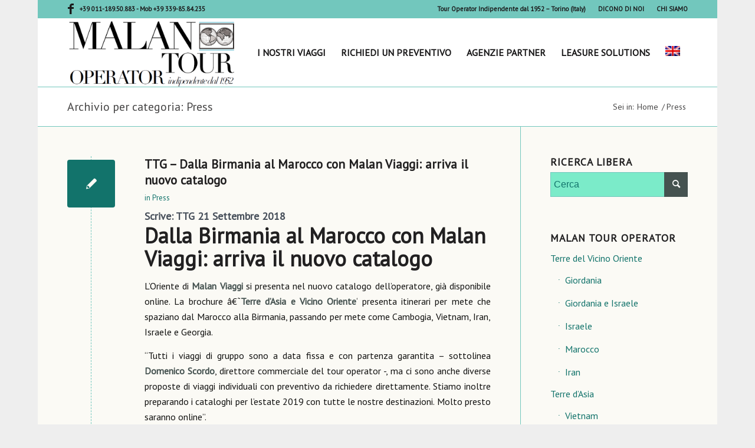

--- FILE ---
content_type: text/html; charset=UTF-8
request_url: https://malanviaggi.it/tipo/press/
body_size: 24466
content:
<!DOCTYPE html>
<html lang="it-IT" prefix="og: https://ogp.me/ns#" class="html_boxed responsive av-preloader-disabled  html_header_top html_logo_left html_main_nav_header html_menu_right html_large html_header_sticky html_header_shrinking html_header_topbar_active html_mobile_menu_phone html_header_searchicon_disabled html_content_align_center html_header_unstick_top_disabled html_header_stretch_disabled html_av-overlay-side html_av-overlay-side-classic html_av-submenu-noclone html_entry_id_30492 av-cookies-no-cookie-consent av-no-preview av-default-lightbox html_text_menu_active av-mobile-menu-switch-default">
<head>
<meta charset="UTF-8" />
<meta name="robots" content="noindex, follow" />


<!-- mobile setting -->
<meta name="viewport" content="width=device-width, initial-scale=1">

<!-- Scripts/CSS and wp_head hook -->
	<style>img:is([sizes="auto" i], [sizes^="auto," i]) { contain-intrinsic-size: 3000px 1500px }</style>
	<script id="cookieyes" type="text/javascript" src="https://cdn-cookieyes.com/client_data/4d05c8ae311f7427e6cdc9a6/script.js"></script>
<!-- Ottimizzazione per i motori di ricerca di Rank Math - https://rankmath.com/ -->
<title>Press - Malan Tour Operator</title>
<meta name="robots" content="index, follow, max-snippet:-1, max-video-preview:-1, max-image-preview:large"/>
<link rel="canonical" href="https://malanviaggi.it/tipo/press/" />
<link rel="next" href="https://malanviaggi.it/tipo/press/page/2/" />
<meta property="og:locale" content="it_IT" />
<meta property="og:type" content="article" />
<meta property="og:title" content="Press - Malan Tour Operator" />
<meta property="og:url" content="https://malanviaggi.it/tipo/press/" />
<meta property="og:site_name" content="Malan Tour Operator" />
<meta name="twitter:card" content="summary_large_image" />
<meta name="twitter:title" content="Press - Malan Tour Operator" />
<meta name="twitter:label1" content="Articoli" />
<meta name="twitter:data1" content="21" />
<script type="application/ld+json" class="rank-math-schema-pro">{"@context":"https://schema.org","@graph":[{"@type":"TravelAgency","@id":"https://malanviaggi.it/#organization","name":"Malan Tour Operator","url":"https://malanviaggi.it","openingHours":["Monday,Tuesday,Wednesday,Thursday,Friday,Saturday,Sunday 09:00-17:00"]},{"@type":"WebSite","@id":"https://malanviaggi.it/#website","url":"https://malanviaggi.it","name":"Malan Tour Operator","alternateName":"Malan viaggi","publisher":{"@id":"https://malanviaggi.it/#organization"},"inLanguage":"it-IT"},{"@type":"CollectionPage","@id":"https://malanviaggi.it/tipo/press/#webpage","url":"https://malanviaggi.it/tipo/press/","name":"Press - Malan Tour Operator","isPartOf":{"@id":"https://malanviaggi.it/#website"},"inLanguage":"it-IT"}]}</script>
<!-- /Rank Math WordPress SEO plugin -->

<link rel='dns-prefetch' href='//www.googletagmanager.com' />
<link rel="alternate" type="application/rss+xml" title="Malan Tour Operator &raquo; Feed" href="https://malanviaggi.it/feed/" />
<link rel="alternate" type="application/rss+xml" title="Malan Tour Operator &raquo; Feed dei commenti" href="https://malanviaggi.it/comments/feed/" />
<link rel="alternate" type="application/rss+xml" title="Malan Tour Operator &raquo; Press Feed della categoria" href="https://malanviaggi.it/tipo/press/feed/" />

<!-- google webfont font replacement -->

			<script type='text/javascript'>

				(function() {

					/*	check if webfonts are disabled by user setting via cookie - or user must opt in.	*/
					var html = document.getElementsByTagName('html')[0];
					var cookie_check = html.className.indexOf('av-cookies-needs-opt-in') >= 0 || html.className.indexOf('av-cookies-can-opt-out') >= 0;
					var allow_continue = true;
					var silent_accept_cookie = html.className.indexOf('av-cookies-user-silent-accept') >= 0;

					if( cookie_check && ! silent_accept_cookie )
					{
						if( ! document.cookie.match(/aviaCookieConsent/) || html.className.indexOf('av-cookies-session-refused') >= 0 )
						{
							allow_continue = false;
						}
						else
						{
							if( ! document.cookie.match(/aviaPrivacyRefuseCookiesHideBar/) )
							{
								allow_continue = false;
							}
							else if( ! document.cookie.match(/aviaPrivacyEssentialCookiesEnabled/) )
							{
								allow_continue = false;
							}
							else if( document.cookie.match(/aviaPrivacyGoogleWebfontsDisabled/) )
							{
								allow_continue = false;
							}
						}
					}

					if( allow_continue )
					{
						var f = document.createElement('link');

						f.type 	= 'text/css';
						f.rel 	= 'stylesheet';
						f.href 	= 'https://fonts.googleapis.com/css?family=PT+Sans&display=auto';
						f.id 	= 'avia-google-webfont';

						document.getElementsByTagName('head')[0].appendChild(f);
					}
				})();

			</script>
			<link rel='stylesheet' id='avia-grid-css' href='https://malanviaggi.it/wp-content/themes/enfold/css/grid.css?ver=5.4.1' type='text/css' media='all' />
<link rel='stylesheet' id='avia-base-css' href='https://malanviaggi.it/wp-content/themes/enfold/css/base.css?ver=5.4.1' type='text/css' media='all' />
<link rel='stylesheet' id='avia-layout-css' href='https://malanviaggi.it/wp-content/themes/enfold/css/layout.css?ver=5.4.1' type='text/css' media='all' />
<link rel='stylesheet' id='avia-module-blog-css' href='https://malanviaggi.it/wp-content/themes/enfold/config-templatebuilder/avia-shortcodes/blog/blog.css?ver=5.4.1' type='text/css' media='all' />
<link rel='stylesheet' id='avia-module-postslider-css' href='https://malanviaggi.it/wp-content/themes/enfold/config-templatebuilder/avia-shortcodes/postslider/postslider.css?ver=5.4.1' type='text/css' media='all' />
<link rel='stylesheet' id='avia-module-button-css' href='https://malanviaggi.it/wp-content/themes/enfold/config-templatebuilder/avia-shortcodes/buttons/buttons.css?ver=5.4.1' type='text/css' media='all' />
<link rel='stylesheet' id='avia-module-comments-css' href='https://malanviaggi.it/wp-content/themes/enfold/config-templatebuilder/avia-shortcodes/comments/comments.css?ver=5.4.1' type='text/css' media='all' />
<link rel='stylesheet' id='avia-module-contact-css' href='https://malanviaggi.it/wp-content/themes/enfold/config-templatebuilder/avia-shortcodes/contact/contact.css?ver=5.4.1' type='text/css' media='all' />
<link rel='stylesheet' id='avia-module-slideshow-css' href='https://malanviaggi.it/wp-content/themes/enfold/config-templatebuilder/avia-shortcodes/slideshow/slideshow.css?ver=5.4.1' type='text/css' media='all' />
<link rel='stylesheet' id='avia-module-slideshow-contentpartner-css' href='https://malanviaggi.it/wp-content/themes/enfold/config-templatebuilder/avia-shortcodes/contentslider/contentslider.css?ver=5.4.1' type='text/css' media='all' />
<link rel='stylesheet' id='avia-module-gallery-css' href='https://malanviaggi.it/wp-content/themes/enfold/config-templatebuilder/avia-shortcodes/gallery/gallery.css?ver=5.4.1' type='text/css' media='all' />
<link rel='stylesheet' id='avia-module-gallery-hor-css' href='https://malanviaggi.it/wp-content/themes/enfold/config-templatebuilder/avia-shortcodes/gallery_horizontal/gallery_horizontal.css?ver=5.4.1' type='text/css' media='all' />
<link rel='stylesheet' id='avia-module-maps-css' href='https://malanviaggi.it/wp-content/themes/enfold/config-templatebuilder/avia-shortcodes/google_maps/google_maps.css?ver=5.4.1' type='text/css' media='all' />
<link rel='stylesheet' id='avia-module-gridrow-css' href='https://malanviaggi.it/wp-content/themes/enfold/config-templatebuilder/avia-shortcodes/grid_row/grid_row.css?ver=5.4.1' type='text/css' media='all' />
<link rel='stylesheet' id='avia-module-heading-css' href='https://malanviaggi.it/wp-content/themes/enfold/config-templatebuilder/avia-shortcodes/heading/heading.css?ver=5.4.1' type='text/css' media='all' />
<link rel='stylesheet' id='avia-module-hr-css' href='https://malanviaggi.it/wp-content/themes/enfold/config-templatebuilder/avia-shortcodes/hr/hr.css?ver=5.4.1' type='text/css' media='all' />
<link rel='stylesheet' id='avia-module-icon-css' href='https://malanviaggi.it/wp-content/themes/enfold/config-templatebuilder/avia-shortcodes/icon/icon.css?ver=5.4.1' type='text/css' media='all' />
<link rel='stylesheet' id='avia-module-iconbox-css' href='https://malanviaggi.it/wp-content/themes/enfold/config-templatebuilder/avia-shortcodes/iconbox/iconbox.css?ver=5.4.1' type='text/css' media='all' />
<link rel='stylesheet' id='avia-module-icongrid-css' href='https://malanviaggi.it/wp-content/themes/enfold/config-templatebuilder/avia-shortcodes/icongrid/icongrid.css?ver=5.4.1' type='text/css' media='all' />
<link rel='stylesheet' id='avia-module-iconlist-css' href='https://malanviaggi.it/wp-content/themes/enfold/config-templatebuilder/avia-shortcodes/iconlist/iconlist.css?ver=5.4.1' type='text/css' media='all' />
<link rel='stylesheet' id='avia-module-image-css' href='https://malanviaggi.it/wp-content/themes/enfold/config-templatebuilder/avia-shortcodes/image/image.css?ver=5.4.1' type='text/css' media='all' />
<link rel='stylesheet' id='avia-module-masonry-css' href='https://malanviaggi.it/wp-content/themes/enfold/config-templatebuilder/avia-shortcodes/masonry_entries/masonry_entries.css?ver=5.4.1' type='text/css' media='all' />
<link rel='stylesheet' id='avia-siteloader-css' href='https://malanviaggi.it/wp-content/themes/enfold/css/avia-snippet-site-preloader.css?ver=5.4.1' type='text/css' media='all' />
<link rel='stylesheet' id='avia-module-menu-css' href='https://malanviaggi.it/wp-content/themes/enfold/config-templatebuilder/avia-shortcodes/menu/menu.css?ver=5.4.1' type='text/css' media='all' />
<link rel='stylesheet' id='avia-module-numbers-css' href='https://malanviaggi.it/wp-content/themes/enfold/config-templatebuilder/avia-shortcodes/numbers/numbers.css?ver=5.4.1' type='text/css' media='all' />
<link rel='stylesheet' id='avia-module-slideshow-fullsize-css' href='https://malanviaggi.it/wp-content/themes/enfold/config-templatebuilder/avia-shortcodes/slideshow_fullsize/slideshow_fullsize.css?ver=5.4.1' type='text/css' media='all' />
<link rel='stylesheet' id='avia-module-social-css' href='https://malanviaggi.it/wp-content/themes/enfold/config-templatebuilder/avia-shortcodes/social_share/social_share.css?ver=5.4.1' type='text/css' media='all' />
<link rel='stylesheet' id='avia-module-table-css' href='https://malanviaggi.it/wp-content/themes/enfold/config-templatebuilder/avia-shortcodes/table/table.css?ver=5.4.1' type='text/css' media='all' />
<link rel='stylesheet' id='avia-module-tabs-css' href='https://malanviaggi.it/wp-content/themes/enfold/config-templatebuilder/avia-shortcodes/tabs/tabs.css?ver=5.4.1' type='text/css' media='all' />
<link rel='stylesheet' id='avia-module-toggles-css' href='https://malanviaggi.it/wp-content/themes/enfold/config-templatebuilder/avia-shortcodes/toggles/toggles.css?ver=5.4.1' type='text/css' media='all' />
<link rel='stylesheet' id='avia-module-video-css' href='https://malanviaggi.it/wp-content/themes/enfold/config-templatebuilder/avia-shortcodes/video/video.css?ver=5.4.1' type='text/css' media='all' />
<link rel='stylesheet' id='wp-block-library-css' href='https://malanviaggi.it/wp-includes/css/dist/block-library/style.min.css?ver=6.7.4' type='text/css' media='all' />
<style id='global-styles-inline-css' type='text/css'>
:root{--wp--preset--aspect-ratio--square: 1;--wp--preset--aspect-ratio--4-3: 4/3;--wp--preset--aspect-ratio--3-4: 3/4;--wp--preset--aspect-ratio--3-2: 3/2;--wp--preset--aspect-ratio--2-3: 2/3;--wp--preset--aspect-ratio--16-9: 16/9;--wp--preset--aspect-ratio--9-16: 9/16;--wp--preset--color--black: #000000;--wp--preset--color--cyan-bluish-gray: #abb8c3;--wp--preset--color--white: #ffffff;--wp--preset--color--pale-pink: #f78da7;--wp--preset--color--vivid-red: #cf2e2e;--wp--preset--color--luminous-vivid-orange: #ff6900;--wp--preset--color--luminous-vivid-amber: #fcb900;--wp--preset--color--light-green-cyan: #7bdcb5;--wp--preset--color--vivid-green-cyan: #00d084;--wp--preset--color--pale-cyan-blue: #8ed1fc;--wp--preset--color--vivid-cyan-blue: #0693e3;--wp--preset--color--vivid-purple: #9b51e0;--wp--preset--color--metallic-red: #b02b2c;--wp--preset--color--maximum-yellow-red: #edae44;--wp--preset--color--yellow-sun: #eeee22;--wp--preset--color--palm-leaf: #83a846;--wp--preset--color--aero: #7bb0e7;--wp--preset--color--old-lavender: #745f7e;--wp--preset--color--steel-teal: #5f8789;--wp--preset--color--raspberry-pink: #d65799;--wp--preset--color--medium-turquoise: #4ecac2;--wp--preset--gradient--vivid-cyan-blue-to-vivid-purple: linear-gradient(135deg,rgba(6,147,227,1) 0%,rgb(155,81,224) 100%);--wp--preset--gradient--light-green-cyan-to-vivid-green-cyan: linear-gradient(135deg,rgb(122,220,180) 0%,rgb(0,208,130) 100%);--wp--preset--gradient--luminous-vivid-amber-to-luminous-vivid-orange: linear-gradient(135deg,rgba(252,185,0,1) 0%,rgba(255,105,0,1) 100%);--wp--preset--gradient--luminous-vivid-orange-to-vivid-red: linear-gradient(135deg,rgba(255,105,0,1) 0%,rgb(207,46,46) 100%);--wp--preset--gradient--very-light-gray-to-cyan-bluish-gray: linear-gradient(135deg,rgb(238,238,238) 0%,rgb(169,184,195) 100%);--wp--preset--gradient--cool-to-warm-spectrum: linear-gradient(135deg,rgb(74,234,220) 0%,rgb(151,120,209) 20%,rgb(207,42,186) 40%,rgb(238,44,130) 60%,rgb(251,105,98) 80%,rgb(254,248,76) 100%);--wp--preset--gradient--blush-light-purple: linear-gradient(135deg,rgb(255,206,236) 0%,rgb(152,150,240) 100%);--wp--preset--gradient--blush-bordeaux: linear-gradient(135deg,rgb(254,205,165) 0%,rgb(254,45,45) 50%,rgb(107,0,62) 100%);--wp--preset--gradient--luminous-dusk: linear-gradient(135deg,rgb(255,203,112) 0%,rgb(199,81,192) 50%,rgb(65,88,208) 100%);--wp--preset--gradient--pale-ocean: linear-gradient(135deg,rgb(255,245,203) 0%,rgb(182,227,212) 50%,rgb(51,167,181) 100%);--wp--preset--gradient--electric-grass: linear-gradient(135deg,rgb(202,248,128) 0%,rgb(113,206,126) 100%);--wp--preset--gradient--midnight: linear-gradient(135deg,rgb(2,3,129) 0%,rgb(40,116,252) 100%);--wp--preset--font-size--small: 1rem;--wp--preset--font-size--medium: 1.125rem;--wp--preset--font-size--large: 1.75rem;--wp--preset--font-size--x-large: clamp(1.75rem, 3vw, 2.25rem);--wp--preset--spacing--20: 0.44rem;--wp--preset--spacing--30: 0.67rem;--wp--preset--spacing--40: 1rem;--wp--preset--spacing--50: 1.5rem;--wp--preset--spacing--60: 2.25rem;--wp--preset--spacing--70: 3.38rem;--wp--preset--spacing--80: 5.06rem;--wp--preset--shadow--natural: 6px 6px 9px rgba(0, 0, 0, 0.2);--wp--preset--shadow--deep: 12px 12px 50px rgba(0, 0, 0, 0.4);--wp--preset--shadow--sharp: 6px 6px 0px rgba(0, 0, 0, 0.2);--wp--preset--shadow--outlined: 6px 6px 0px -3px rgba(255, 255, 255, 1), 6px 6px rgba(0, 0, 0, 1);--wp--preset--shadow--crisp: 6px 6px 0px rgba(0, 0, 0, 1);}:root { --wp--style--global--content-size: 800px;--wp--style--global--wide-size: 1130px; }:where(body) { margin: 0; }.wp-site-blocks > .alignleft { float: left; margin-right: 2em; }.wp-site-blocks > .alignright { float: right; margin-left: 2em; }.wp-site-blocks > .aligncenter { justify-content: center; margin-left: auto; margin-right: auto; }:where(.is-layout-flex){gap: 0.5em;}:where(.is-layout-grid){gap: 0.5em;}.is-layout-flow > .alignleft{float: left;margin-inline-start: 0;margin-inline-end: 2em;}.is-layout-flow > .alignright{float: right;margin-inline-start: 2em;margin-inline-end: 0;}.is-layout-flow > .aligncenter{margin-left: auto !important;margin-right: auto !important;}.is-layout-constrained > .alignleft{float: left;margin-inline-start: 0;margin-inline-end: 2em;}.is-layout-constrained > .alignright{float: right;margin-inline-start: 2em;margin-inline-end: 0;}.is-layout-constrained > .aligncenter{margin-left: auto !important;margin-right: auto !important;}.is-layout-constrained > :where(:not(.alignleft):not(.alignright):not(.alignfull)){max-width: var(--wp--style--global--content-size);margin-left: auto !important;margin-right: auto !important;}.is-layout-constrained > .alignwide{max-width: var(--wp--style--global--wide-size);}body .is-layout-flex{display: flex;}.is-layout-flex{flex-wrap: wrap;align-items: center;}.is-layout-flex > :is(*, div){margin: 0;}body .is-layout-grid{display: grid;}.is-layout-grid > :is(*, div){margin: 0;}body{padding-top: 0px;padding-right: 0px;padding-bottom: 0px;padding-left: 0px;}a:where(:not(.wp-element-button)){text-decoration: underline;}:root :where(.wp-element-button, .wp-block-button__link){background-color: #32373c;border-width: 0;color: #fff;font-family: inherit;font-size: inherit;line-height: inherit;padding: calc(0.667em + 2px) calc(1.333em + 2px);text-decoration: none;}.has-black-color{color: var(--wp--preset--color--black) !important;}.has-cyan-bluish-gray-color{color: var(--wp--preset--color--cyan-bluish-gray) !important;}.has-white-color{color: var(--wp--preset--color--white) !important;}.has-pale-pink-color{color: var(--wp--preset--color--pale-pink) !important;}.has-vivid-red-color{color: var(--wp--preset--color--vivid-red) !important;}.has-luminous-vivid-orange-color{color: var(--wp--preset--color--luminous-vivid-orange) !important;}.has-luminous-vivid-amber-color{color: var(--wp--preset--color--luminous-vivid-amber) !important;}.has-light-green-cyan-color{color: var(--wp--preset--color--light-green-cyan) !important;}.has-vivid-green-cyan-color{color: var(--wp--preset--color--vivid-green-cyan) !important;}.has-pale-cyan-blue-color{color: var(--wp--preset--color--pale-cyan-blue) !important;}.has-vivid-cyan-blue-color{color: var(--wp--preset--color--vivid-cyan-blue) !important;}.has-vivid-purple-color{color: var(--wp--preset--color--vivid-purple) !important;}.has-metallic-red-color{color: var(--wp--preset--color--metallic-red) !important;}.has-maximum-yellow-red-color{color: var(--wp--preset--color--maximum-yellow-red) !important;}.has-yellow-sun-color{color: var(--wp--preset--color--yellow-sun) !important;}.has-palm-leaf-color{color: var(--wp--preset--color--palm-leaf) !important;}.has-aero-color{color: var(--wp--preset--color--aero) !important;}.has-old-lavender-color{color: var(--wp--preset--color--old-lavender) !important;}.has-steel-teal-color{color: var(--wp--preset--color--steel-teal) !important;}.has-raspberry-pink-color{color: var(--wp--preset--color--raspberry-pink) !important;}.has-medium-turquoise-color{color: var(--wp--preset--color--medium-turquoise) !important;}.has-black-background-color{background-color: var(--wp--preset--color--black) !important;}.has-cyan-bluish-gray-background-color{background-color: var(--wp--preset--color--cyan-bluish-gray) !important;}.has-white-background-color{background-color: var(--wp--preset--color--white) !important;}.has-pale-pink-background-color{background-color: var(--wp--preset--color--pale-pink) !important;}.has-vivid-red-background-color{background-color: var(--wp--preset--color--vivid-red) !important;}.has-luminous-vivid-orange-background-color{background-color: var(--wp--preset--color--luminous-vivid-orange) !important;}.has-luminous-vivid-amber-background-color{background-color: var(--wp--preset--color--luminous-vivid-amber) !important;}.has-light-green-cyan-background-color{background-color: var(--wp--preset--color--light-green-cyan) !important;}.has-vivid-green-cyan-background-color{background-color: var(--wp--preset--color--vivid-green-cyan) !important;}.has-pale-cyan-blue-background-color{background-color: var(--wp--preset--color--pale-cyan-blue) !important;}.has-vivid-cyan-blue-background-color{background-color: var(--wp--preset--color--vivid-cyan-blue) !important;}.has-vivid-purple-background-color{background-color: var(--wp--preset--color--vivid-purple) !important;}.has-metallic-red-background-color{background-color: var(--wp--preset--color--metallic-red) !important;}.has-maximum-yellow-red-background-color{background-color: var(--wp--preset--color--maximum-yellow-red) !important;}.has-yellow-sun-background-color{background-color: var(--wp--preset--color--yellow-sun) !important;}.has-palm-leaf-background-color{background-color: var(--wp--preset--color--palm-leaf) !important;}.has-aero-background-color{background-color: var(--wp--preset--color--aero) !important;}.has-old-lavender-background-color{background-color: var(--wp--preset--color--old-lavender) !important;}.has-steel-teal-background-color{background-color: var(--wp--preset--color--steel-teal) !important;}.has-raspberry-pink-background-color{background-color: var(--wp--preset--color--raspberry-pink) !important;}.has-medium-turquoise-background-color{background-color: var(--wp--preset--color--medium-turquoise) !important;}.has-black-border-color{border-color: var(--wp--preset--color--black) !important;}.has-cyan-bluish-gray-border-color{border-color: var(--wp--preset--color--cyan-bluish-gray) !important;}.has-white-border-color{border-color: var(--wp--preset--color--white) !important;}.has-pale-pink-border-color{border-color: var(--wp--preset--color--pale-pink) !important;}.has-vivid-red-border-color{border-color: var(--wp--preset--color--vivid-red) !important;}.has-luminous-vivid-orange-border-color{border-color: var(--wp--preset--color--luminous-vivid-orange) !important;}.has-luminous-vivid-amber-border-color{border-color: var(--wp--preset--color--luminous-vivid-amber) !important;}.has-light-green-cyan-border-color{border-color: var(--wp--preset--color--light-green-cyan) !important;}.has-vivid-green-cyan-border-color{border-color: var(--wp--preset--color--vivid-green-cyan) !important;}.has-pale-cyan-blue-border-color{border-color: var(--wp--preset--color--pale-cyan-blue) !important;}.has-vivid-cyan-blue-border-color{border-color: var(--wp--preset--color--vivid-cyan-blue) !important;}.has-vivid-purple-border-color{border-color: var(--wp--preset--color--vivid-purple) !important;}.has-metallic-red-border-color{border-color: var(--wp--preset--color--metallic-red) !important;}.has-maximum-yellow-red-border-color{border-color: var(--wp--preset--color--maximum-yellow-red) !important;}.has-yellow-sun-border-color{border-color: var(--wp--preset--color--yellow-sun) !important;}.has-palm-leaf-border-color{border-color: var(--wp--preset--color--palm-leaf) !important;}.has-aero-border-color{border-color: var(--wp--preset--color--aero) !important;}.has-old-lavender-border-color{border-color: var(--wp--preset--color--old-lavender) !important;}.has-steel-teal-border-color{border-color: var(--wp--preset--color--steel-teal) !important;}.has-raspberry-pink-border-color{border-color: var(--wp--preset--color--raspberry-pink) !important;}.has-medium-turquoise-border-color{border-color: var(--wp--preset--color--medium-turquoise) !important;}.has-vivid-cyan-blue-to-vivid-purple-gradient-background{background: var(--wp--preset--gradient--vivid-cyan-blue-to-vivid-purple) !important;}.has-light-green-cyan-to-vivid-green-cyan-gradient-background{background: var(--wp--preset--gradient--light-green-cyan-to-vivid-green-cyan) !important;}.has-luminous-vivid-amber-to-luminous-vivid-orange-gradient-background{background: var(--wp--preset--gradient--luminous-vivid-amber-to-luminous-vivid-orange) !important;}.has-luminous-vivid-orange-to-vivid-red-gradient-background{background: var(--wp--preset--gradient--luminous-vivid-orange-to-vivid-red) !important;}.has-very-light-gray-to-cyan-bluish-gray-gradient-background{background: var(--wp--preset--gradient--very-light-gray-to-cyan-bluish-gray) !important;}.has-cool-to-warm-spectrum-gradient-background{background: var(--wp--preset--gradient--cool-to-warm-spectrum) !important;}.has-blush-light-purple-gradient-background{background: var(--wp--preset--gradient--blush-light-purple) !important;}.has-blush-bordeaux-gradient-background{background: var(--wp--preset--gradient--blush-bordeaux) !important;}.has-luminous-dusk-gradient-background{background: var(--wp--preset--gradient--luminous-dusk) !important;}.has-pale-ocean-gradient-background{background: var(--wp--preset--gradient--pale-ocean) !important;}.has-electric-grass-gradient-background{background: var(--wp--preset--gradient--electric-grass) !important;}.has-midnight-gradient-background{background: var(--wp--preset--gradient--midnight) !important;}.has-small-font-size{font-size: var(--wp--preset--font-size--small) !important;}.has-medium-font-size{font-size: var(--wp--preset--font-size--medium) !important;}.has-large-font-size{font-size: var(--wp--preset--font-size--large) !important;}.has-x-large-font-size{font-size: var(--wp--preset--font-size--x-large) !important;}
:where(.wp-block-post-template.is-layout-flex){gap: 1.25em;}:where(.wp-block-post-template.is-layout-grid){gap: 1.25em;}
:where(.wp-block-columns.is-layout-flex){gap: 2em;}:where(.wp-block-columns.is-layout-grid){gap: 2em;}
:root :where(.wp-block-pullquote){font-size: 1.5em;line-height: 1.6;}
</style>
<link rel='stylesheet' id='cresta-whatsapp-chat-front-style-css' href='https://malanviaggi.it/wp-content/plugins/cresta-whatsapp-chat/css/cresta-whatsapp-chat-front-css.min.css?ver=1.3.6' type='text/css' media='all' />
<link rel='stylesheet' id='mailerlite_forms.css-css' href='https://malanviaggi.it/wp-content/plugins/official-mailerlite-sign-up-forms/assets/css/mailerlite_forms.css?ver=1.7.18' type='text/css' media='all' />
<link rel='stylesheet' id='wpsl-styles-css' href='https://malanviaggi.it/wp-content/plugins/wp-store-locator/css/styles.min.css?ver=2.2.261' type='text/css' media='all' />
<link rel='stylesheet' id='avia-scs-css' href='https://malanviaggi.it/wp-content/themes/enfold/css/shortcodes.css?ver=5.4.1' type='text/css' media='all' />
<link rel='stylesheet' id='avia-popup-css-css' href='https://malanviaggi.it/wp-content/themes/enfold/js/aviapopup/magnific-popup.min.css?ver=5.4.1' type='text/css' media='screen' />
<link rel='stylesheet' id='avia-lightbox-css' href='https://malanviaggi.it/wp-content/themes/enfold/css/avia-snippet-lightbox.css?ver=5.4.1' type='text/css' media='screen' />
<link rel='stylesheet' id='avia-widget-css-css' href='https://malanviaggi.it/wp-content/themes/enfold/css/avia-snippet-widget.css?ver=5.4.1' type='text/css' media='screen' />
<link rel='stylesheet' id='avia-dynamic-css' href='https://malanviaggi.it/wp-content/uploads/dynamic_avia/enfold_child.css?ver=64de3f1e9f2c4' type='text/css' media='all' />
<link rel='stylesheet' id='avia-custom-css' href='https://malanviaggi.it/wp-content/themes/enfold/css/custom.css?ver=5.4.1' type='text/css' media='all' />
<link rel='stylesheet' id='avia-style-css' href='https://malanviaggi.it/wp-content/themes/enfold-child/style.css?ver=5.4.1' type='text/css' media='all' />
<link rel='stylesheet' id='avia-gravity-css' href='https://malanviaggi.it/wp-content/themes/enfold/config-gravityforms/gravity-mod.css?ver=5.4.1' type='text/css' media='screen' />
<script type="text/javascript" src="https://malanviaggi.it/wp-includes/js/jquery/jquery.min.js?ver=3.7.1" id="jquery-core-js"></script>
<script type="text/javascript" src="https://malanviaggi.it/wp-content/themes/enfold/js/avia-compat.js?ver=5.4.1" id="avia-compat-js"></script>
<link rel="https://api.w.org/" href="https://malanviaggi.it/wp-json/" /><link rel="alternate" title="JSON" type="application/json" href="https://malanviaggi.it/wp-json/wp/v2/categories/695" /><link rel="EditURI" type="application/rsd+xml" title="RSD" href="https://malanviaggi.it/xmlrpc.php?rsd" />
<meta name="generator" content="WordPress 6.7.4" />
<style id='cresta-help-chat-inline-css'>.cresta-whatsapp-chat-box, .cresta-whatsapp-chat-button {z-index:1000}.cresta-whatsapp-chat-container-button {z-index:999}.cresta-whatsapp-chat-container {z-index:1000}.cresta-whatsapp-chat-overlay {z-index:998}</style><meta name="generator" content="Site Kit by Google 1.153.0" />        <!-- MailerLite Universal -->
        <script>
            (function(w,d,e,u,f,l,n){w[f]=w[f]||function(){(w[f].q=w[f].q||[])
                .push(arguments);},l=d.createElement(e),l.async=1,l.src=u,
                n=d.getElementsByTagName(e)[0],n.parentNode.insertBefore(l,n);})
            (window,document,'script','https://assets.mailerlite.com/js/universal.js','ml');
            ml('account', '214384');
            ml('enablePopups', true);
        </script>
        <!-- End MailerLite Universal -->
        	
	<!-- Google Tag Manager -->
   <script>(function(w,d,s,l,i){w[l]=w[l]||[];w[l].push({'gtm.start':
   new Date().getTime(),event:'gtm.js'});var f=d.getElementsByTagName(s)[0],
   j=d.createElement(s),dl=l!='dataLayer'?'&l='+l:'';j.async=true;j.src=
   'https://www.googletagmanager.com/gtm.js?id='+i+dl;f.parentNode.insertBefore(j,f);
   })(window,document,'script','dataLayer','GTM-MVKC3LRM');</script>
   <!-- End Google Tag Manager -->

	<script>

      function getQueryParam(param) {
         let urlParams = new URLSearchParams(window.location.search);
         return urlParams.get(param);
      }
      
      jQuery( document ).ready(function() {
         
         var host = 'https://'+window.location.host;
         jQuery('form.ricerca').attr('action', host+'/ricerca-partenze/')
         if (host.includes('goog')) {
            jQuery('#search-2').hide(); 
            
            jQuery('.menu-item-eng a').attr('href', 'https://malanviaggi.it');             
            jQuery('.menu-item-eng a').attr('title', 'ITALIANO');             
            jQuery('.menu-item-eng a img').attr('src', 'https://malanviaggi.it/wp-content/uploads/2024/04/it.png');             
            jQuery('.menu-item-eng a img').attr('alt', 'Italiano');             
           
         } 
         
         // console.log( jQuery('form.ricerca').attr('action') );

         // Recupero il valore del parametro "selezione" dall'URL
         let destinazione = getQueryParam("destinazione");

         // Se esiste nel menu a tendina, lo imposto come selezionato
         if (destinazione) {
            //Controlla se l'ID ricevuto è tra le opzioni della select
            if (jQuery('#destinazione option[value="' + destinazione + '"]').length > 0) {        
               jQuery('#destinazione').val(destinazione);
            }
         }
         

          // Controlla se siamo su un singolo post 
          if ( jQuery('body').hasClass('single-post')  ) {
              // Se esiste il menu personalizzato, aggiunge il link in coda
              var $menu = jQuery('#av-custom-submenu-1');
              if ( $menu.length ) {
                  $menu.append(
                      '<li class="menu-item av-custom-locandine menu-item-top-level menu-item-top-level-99">' +
                          '<a href="https://malanviaggi.it/locandine-per-vetrina/" target="_self">' +
                              '<span class="avia-bullet"></span>' +
                              '<span class="avia-menu-text">Scarica locandine</span>' +
                          '</a>' +
                      '</li>'
                  );
              }
          }


         
      });
	</script>
	   
	<style>

		.ricerca { text-align:center; margin-top:0px; }
		.ricerca .field {margin: 0px 10px 0 0; display:inline-block; max-width:300px;}
		.ricerca .submit {margin: 0px 0 0 0px;!important;}

		.partenze-info { background-color:#7BEBC9; border: 1px solid #000; margin:10px 0 20px; text-align:center; padding:5px;}
		.partenze { display:block; border-bottom: 2px solid #7BEBC9; margin:16px 0 24px;}
		.date_partenze { margin:10px 0 5px; display:block; clear:both;}
		.date_partenze div { background-color:#7BEBC9; color:#000; padding:0px 4px; margin:0 5px 5px; display:inline-block; width:94px;}


      /* store locator */
   	#wpsl-stores, #wpsl-direction-details {height:500px; }
   	#wpsl-gmap {height:350px }
   	#wpsl-gmap .wpsl-info-window {max-width:225px !important;}
   	.wpsl-input label, #wpsl-radius label, #wpsl-category label {width:95px;}
   	#wpsl-search-input  {width:179px;}

      .wpsl-input { width: 40%; }
      .wpsl-select-wrap { width: 40%; }
      .wpsl-searc-btn-wrap { width: 20%; }
      .wpsl-input div label, #wpsl-radius label { width: auto !important; }
      .wpsl-store-thumb { width:30%; max-width:300px; }0
   
     #wpsl-result-list li {
      	border-bottom: 1px solid #7BEBC9;
      }
      .wpsl-street {display: inline;}
      
      .wpsl-result{
      display:flex;
      gap:10px;
      align-items:flex-start;
      }

      #wpsl-stores .wpsl-result-thumb {
         width:100px;
         margin:0px;
      }
      
      #wpsl-stores .wpsl-result-thumb img{
         float:none;
      max-width:100px;
      max-height:70px;
      width:auto;
      height:auto;
      display:block;
      margin:0px auto;
      }

      .wpsl-result-body{
      flex:1;
      }

		#top .av_header_glassy.av_header_transparency .header_bg {
			opacity: 0.7;	
		}

		.nolink {
			cursor:default;
		}
		.iconbox_content ul li {
			text-align: left;
		}

		#top .sub_menu li li a {
			font-size:14px;
		}

		.gform_wrapper.gravity-theme .field_description_above .gfield_description {
			padding-bottom: 0px;
		}

		/* blocco tstimonianze */
		.avia-testimonial_inner {
			padding: 20px;
			border-left: 1px solid gray;
			border-right: 1px solid gray;
		}
		
		span.esclusiva {
			font-weight: bold;
			background-color: #A82400;
			color: white;
			padding: 2px 5px;
		}
		span.individuale {
			font-weight: bold;
			background-color: #0000ff;
			color: #ffffff;
			padding: 2px 5px;
		}
		


		@media only screen and (max-width: 479px) {
		  .slideshow_align_caption h2 {
				font-size:25px !important;
		  }
		  .responsive #top #wrap_all #info > div:nth-child(2){
		  		padding:50px 15px !important;
		  }
		  .responsive #top #wrap_all #info > div:nth-child(2) div.toggle_content {
		  		padding:20px 15px 30px 15px;
		  }
		}		
	</style>

	
	<style>
		.nascosto {	
		display:none !important;
		height:1px !important;
	}
	</style>
	<link rel="profile" href="http://gmpg.org/xfn/11" />
<link rel="alternate" type="application/rss+xml" title="Malan Tour Operator RSS2 Feed" href="https://malanviaggi.it/feed/" />
<link rel="pingback" href="https://malanviaggi.it/xmlrpc.php" />
<!--[if lt IE 9]><script src="https://malanviaggi.it/wp-content/themes/enfold/js/html5shiv.js"></script><![endif]-->
<link rel="icon" href="https://malanviaggi.it/wp-content/uploads/2023/02/favicon.ico" type="image/x-icon">
<style type="text/css">
		@font-face {font-family: 'entypo-fontello'; font-weight: normal; font-style: normal; font-display: auto;
		src: url('https://malanviaggi.it/wp-content/themes/enfold/config-templatebuilder/avia-template-builder/assets/fonts/entypo-fontello.woff2') format('woff2'),
		url('https://malanviaggi.it/wp-content/themes/enfold/config-templatebuilder/avia-template-builder/assets/fonts/entypo-fontello.woff') format('woff'),
		url('https://malanviaggi.it/wp-content/themes/enfold/config-templatebuilder/avia-template-builder/assets/fonts/entypo-fontello.ttf') format('truetype'),
		url('https://malanviaggi.it/wp-content/themes/enfold/config-templatebuilder/avia-template-builder/assets/fonts/entypo-fontello.svg#entypo-fontello') format('svg'),
		url('https://malanviaggi.it/wp-content/themes/enfold/config-templatebuilder/avia-template-builder/assets/fonts/entypo-fontello.eot'),
		url('https://malanviaggi.it/wp-content/themes/enfold/config-templatebuilder/avia-template-builder/assets/fonts/entypo-fontello.eot?#iefix') format('embedded-opentype');
		} #top .avia-font-entypo-fontello, body .avia-font-entypo-fontello, html body [data-av_iconfont='entypo-fontello']:before{ font-family: 'entypo-fontello'; }
		
		@font-face {font-family: 'fontello'; font-weight: normal; font-style: normal; font-display: auto;
		src: url('https://malanviaggi.it/wp-content/uploads/avia_fonts/fontello/fontello.woff2') format('woff2'),
		url('https://malanviaggi.it/wp-content/uploads/avia_fonts/fontello/fontello.woff') format('woff'),
		url('https://malanviaggi.it/wp-content/uploads/avia_fonts/fontello/fontello.ttf') format('truetype'),
		url('https://malanviaggi.it/wp-content/uploads/avia_fonts/fontello/fontello.svg#fontello') format('svg'),
		url('https://malanviaggi.it/wp-content/uploads/avia_fonts/fontello/fontello.eot'),
		url('https://malanviaggi.it/wp-content/uploads/avia_fonts/fontello/fontello.eot?#iefix') format('embedded-opentype');
		} #top .avia-font-fontello, body .avia-font-fontello, html body [data-av_iconfont='fontello']:before{ font-family: 'fontello'; }
		
		@font-face {font-family: 'linecons'; font-weight: normal; font-style: normal; font-display: auto;
		src: url('https://malanviaggi.it/wp-content/uploads/avia_fonts/linecons/linecons.woff2') format('woff2'),
		url('https://malanviaggi.it/wp-content/uploads/avia_fonts/linecons/linecons.woff') format('woff'),
		url('https://malanviaggi.it/wp-content/uploads/avia_fonts/linecons/linecons.ttf') format('truetype'),
		url('https://malanviaggi.it/wp-content/uploads/avia_fonts/linecons/linecons.svg#linecons') format('svg'),
		url('https://malanviaggi.it/wp-content/uploads/avia_fonts/linecons/linecons.eot'),
		url('https://malanviaggi.it/wp-content/uploads/avia_fonts/linecons/linecons.eot?#iefix') format('embedded-opentype');
		} #top .avia-font-linecons, body .avia-font-linecons, html body [data-av_iconfont='linecons']:before{ font-family: 'linecons'; }
		</style>

<!--
Debugging Info for Theme support: 

Theme: Enfold
Version: 5.4.1
Installed: enfold
AviaFramework Version: 5.3
AviaBuilder Version: 5.3
aviaElementManager Version: 1.0.1
- - - - - - - - - - -
ChildTheme: Enfold Child
ChildTheme Version: 1.0
ChildTheme Installed: enfold

- - - - - - - - - - -
ML:256-PU:125-PLA:16
WP:6.7.4
Compress: CSS:disabled - JS:disabled
Updates: disabled
PLAu:15
-->
</head>

<body id="top" class="archive category category-press category-695 boxed avia-mobile-no-animations rtl_columns av-curtain-numeric pt_sans  avia-responsive-images-support" itemscope="itemscope" itemtype="https://schema.org/WebPage" >

<div id="fb-root"></div>
<script>(function(d, s, id) {
  var js, fjs = d.getElementsByTagName(s)[0];
  if (d.getElementById(id)) return;
  js = d.createElement(s); js.id = id;
  js.src = 'https://connect.facebook.net/en_US/sdk.js#xfbml=1&version=v3.1';
  fjs.parentNode.insertBefore(js, fjs);
}(document, 'script', 'facebook-jssdk'));</script>


	
	<div id='wrap_all'>

	
<header id='header' class='all_colors header_color light_bg_color  av_header_top av_logo_left av_main_nav_header av_menu_right av_large av_header_sticky av_header_shrinking av_header_stretch_disabled av_mobile_menu_phone av_header_searchicon_disabled av_header_unstick_top_disabled av_bottom_nav_disabled  av_header_border_disabled'  role="banner" itemscope="itemscope" itemtype="https://schema.org/WPHeader" >

		<div id='header_meta' class='container_wrap container_wrap_meta  av_icon_active_left av_extra_header_active av_secondary_right av_phone_active_left av_entry_id_30492'>

			      <div class='container'>
			      <ul class='noLightbox social_bookmarks icon_count_1'><li class='social_bookmarks_facebook av-social-link-facebook social_icon_1'><a target="_blank" aria-label="Collegamento a Facebook" href='https://www.facebook.com/MalanViaggiTO' aria-hidden='false' data-av_icon='' data-av_iconfont='entypo-fontello' title='Facebook' rel="noopener"><span class='avia_hidden_link_text'>Facebook</span></a></li></ul><nav class='sub_menu'  role="navigation" itemscope="itemscope" itemtype="https://schema.org/SiteNavigationElement" ><ul role="menu" class="menu" id="avia2-menu"><li role="menuitem" id="menu-item-30292" class="nolink menu-item menu-item-type-custom menu-item-object-custom menu-item-has-children menu-item-30292"><a>Tour Operator Indipendente dal 1952 – Torino (Italy)</a>
<ul class="sub-menu">
	<li role="menuitem" id="menu-item-32788" class="menu-item menu-item-type-post_type menu-item-object-page menu-item-32788"><a href="https://malanviaggi.it/norme-e-condizioni-generali/">Norme e Condizioni Generali</a></li>
</ul>
</li>
<li role="menuitem" id="menu-item-30288" class="nolink menu-item menu-item-type-custom menu-item-object-custom menu-item-has-children menu-item-30288"><a>DICONO DI NOI</a>
<ul class="sub-menu">
	<li role="menuitem" id="menu-item-30849" class="menu-item menu-item-type-post_type menu-item-object-page menu-item-30849"><a href="https://malanviaggi.it/dicono-di-noi/">I Clienti</a></li>
	<li role="menuitem" id="menu-item-30855" class="menu-item menu-item-type-post_type menu-item-object-page menu-item-30855"><a href="https://malanviaggi.it/la-stampa/">La Stampa</a></li>
</ul>
</li>
<li role="menuitem" id="menu-item-30289" class="nolink menu-item menu-item-type-custom menu-item-object-custom menu-item-has-children menu-item-30289"><a>CHI SIAMO</a>
<ul class="sub-menu">
	<li role="menuitem" id="menu-item-30290" class="menu-item menu-item-type-post_type menu-item-object-page menu-item-30290"><a href="https://malanviaggi.it/contatti-2/">Contatti</a></li>
	<li role="menuitem" id="menu-item-30291" class="menu-item menu-item-type-post_type menu-item-object-page menu-item-30291"><a href="https://malanviaggi.it/lazienda/">L’azienda</a></li>
</ul>
</li>
</ul></nav><div class='phone-info with_nav'><div>  <a href="tel:+3901118950883">+39 011-189.50.883 </a>- <a href="tel:+393398584235">Mob +39 339-85.84.235</a></div></div>			      </div>
		</div>

		<div  id='header_main' class='container_wrap container_wrap_logo'>

        <div class='container av-logo-container'><div class='inner-container'><span class='logo avia-standard-logo'><a href='https://malanviaggi.it/' class=''><img src="https://malanviaggi.it/wp-content/uploads/2023/03/malan-logo-header.png" srcset="https://malanviaggi.it/wp-content/uploads/2023/03/malan-logo-header.png 710w, https://malanviaggi.it/wp-content/uploads/2023/03/malan-logo-header-300x122.png 300w, https://malanviaggi.it/wp-content/uploads/2023/03/malan-logo-header-705x286.png 705w" sizes="(max-width: 710px) 100vw, 710px" height="100" width="300" alt='Malan Tour Operator' title='malan logo header' /></a></span><nav class='main_menu' data-selectname='Seleziona una pagina'  role="navigation" itemscope="itemscope" itemtype="https://schema.org/SiteNavigationElement" ><div class="avia-menu av-main-nav-wrap"><ul role="menu" class="menu av-main-nav" id="avia-menu"><li role="menuitem" id="menu-item-30186" class="nolink menu-item menu-item-type-custom menu-item-object-custom menu-item-has-children menu-item-mega-parent  menu-item-top-level menu-item-top-level-1"><a itemprop="url" tabindex="0"><span class="avia-bullet"></span><span class="avia-menu-text">I NOSTRI VIAGGI</span><span class="avia-menu-fx"><span class="avia-arrow-wrap"><span class="avia-arrow"></span></span></span></a>
<div class='avia_mega_div avia_mega6 twelve units'>

<ul class="sub-menu">
	<li role="menuitem" id="menu-item-33777" class="menu-item menu-item-type-post_type menu-item-object-page avia_mega_menu_columns_6 three units  avia_mega_menu_columns_first"><span class='mega_menu_title heading-color av-special-font'><a href='https://malanviaggi.it/ricerca-partenze/'>PER DATA PARTENZA</a></span></li>
	<li role="menuitem" id="menu-item-33785" class="menu-item menu-item-type-taxonomy menu-item-object-category menu-item-has-children avia_mega_menu_columns_6 three units "><span class='mega_menu_title heading-color av-special-font'><a href='https://malanviaggi.it/tipo/i-nostri-viaggi/viaggi-di-gruppo-in-esclusiva/'>Esclusiva MALAN TO</a></span>
	<ul class="sub-menu">
		<li role="menuitem" id="menu-item-35951" class="menu-item menu-item-type-post_type menu-item-object-page"><a href="https://malanviaggi.it/ricerca-partenze/" itemprop="url" tabindex="0"><span class="avia-bullet"></span><span class="avia-menu-text">Ricerca per Data</span></a></li>
		<li role="menuitem" id="menu-item-36842" class="menu-item menu-item-type-taxonomy menu-item-object-destinazione"><a href="https://malanviaggi.it/destinazione/azerbaijan-in-esclusiva/" itemprop="url" tabindex="0"><span class="avia-bullet"></span><span class="avia-menu-text">Azerbaijan</span></a></li>
		<li role="menuitem" id="menu-item-33802" class="menu-item menu-item-type-taxonomy menu-item-object-destinazione"><a href="https://malanviaggi.it/destinazione/giordania-in-esclusiva/" itemprop="url" tabindex="0"><span class="avia-bullet"></span><span class="avia-menu-text">Giordania</span></a></li>
		<li role="menuitem" id="menu-item-33798" class="menu-item menu-item-type-taxonomy menu-item-object-destinazione"><a href="https://malanviaggi.it/destinazione/india-in-esclusiva/" itemprop="url" tabindex="0"><span class="avia-bullet"></span><span class="avia-menu-text">India</span></a></li>
		<li role="menuitem" id="menu-item-36724" class="menu-item menu-item-type-taxonomy menu-item-object-destinazione"><a href="https://malanviaggi.it/destinazione/islanda-in-esclusiva/" itemprop="url" tabindex="0"><span class="avia-bullet"></span><span class="avia-menu-text">Islanda</span></a></li>
		<li role="menuitem" id="menu-item-33801" class="menu-item menu-item-type-taxonomy menu-item-object-destinazione"><a href="https://malanviaggi.it/destinazione/marocco-in-esclusiva/" itemprop="url" tabindex="0"><span class="avia-bullet"></span><span class="avia-menu-text">Marocco</span></a></li>
		<li role="menuitem" id="menu-item-35461" class="menu-item menu-item-type-taxonomy menu-item-object-destinazione"><a href="https://malanviaggi.it/destinazione/romania/" itemprop="url" tabindex="0"><span class="avia-bullet"></span><span class="avia-menu-text">Romania</span></a></li>
		<li role="menuitem" id="menu-item-36076" class="menu-item menu-item-type-taxonomy menu-item-object-destinazione"><a href="https://malanviaggi.it/destinazione/scozia-in-esclusiva/" itemprop="url" tabindex="0"><span class="avia-bullet"></span><span class="avia-menu-text">Scozia</span></a></li>
		<li role="menuitem" id="menu-item-36863" class="menu-item menu-item-type-taxonomy menu-item-object-destinazione"><a href="https://malanviaggi.it/destinazione/tunisia-in-esclusiva/" itemprop="url" tabindex="0"><span class="avia-bullet"></span><span class="avia-menu-text">Tunisia</span></a></li>
		<li role="menuitem" id="menu-item-33800" class="menu-item menu-item-type-taxonomy menu-item-object-destinazione"><a href="https://malanviaggi.it/destinazione/uzbekistan-in-esclusiva/" itemprop="url" tabindex="0"><span class="avia-bullet"></span><span class="avia-menu-text">Uzbekistan</span></a></li>
		<li role="menuitem" id="menu-item-33795" class="menu-item menu-item-type-taxonomy menu-item-object-destinazione"><a href="https://malanviaggi.it/destinazione/vietnam-in-esclusiva/" itemprop="url" tabindex="0"><span class="avia-bullet"></span><span class="avia-menu-text">Vietnam</span></a></li>
		<li role="menuitem" id="menu-item-33797" class="menu-item menu-item-type-taxonomy menu-item-object-destinazione"><a href="https://malanviaggi.it/destinazione/vietnam-e-cambogia-in-esclusiva/" itemprop="url" tabindex="0"><span class="avia-bullet"></span><span class="avia-menu-text">Vietnam e Cambogia</span></a></li>
	</ul>
</li>
	<li role="menuitem" id="menu-item-30878" class="menu-item menu-item-type-taxonomy menu-item-object-destinazione menu-item-has-children avia_mega_menu_columns_6 three units "><span class='mega_menu_title heading-color av-special-font'><a href='https://malanviaggi.it/destinazione/terre-dasia/'>Terre d&#8217;Asia</a></span>
	<ul class="sub-menu">
		<li role="menuitem" id="menu-item-35971" class="menu-item menu-item-type-custom menu-item-object-custom"><a href="https://malanviaggi.it/ricerca-partenze/?destinazione=702" itemprop="url" tabindex="0"><span class="avia-bullet"></span><span class="avia-menu-text">Ricerca per Data</span></a></li>
		<li role="menuitem" id="menu-item-36512" class="menu-item menu-item-type-taxonomy menu-item-object-destinazione"><a href="https://malanviaggi.it/destinazione/arabia-saudita/" itemprop="url" tabindex="0"><span class="avia-bullet"></span><span class="avia-menu-text">Arabia Saudita</span></a></li>
		<li role="menuitem" id="menu-item-36822" class="menu-item menu-item-type-taxonomy menu-item-object-destinazione"><a href="https://malanviaggi.it/destinazione/armenia/" itemprop="url" tabindex="0"><span class="avia-bullet"></span><span class="avia-menu-text">Armenia</span></a></li>
		<li role="menuitem" id="menu-item-37131" class="menu-item menu-item-type-taxonomy menu-item-object-destinazione"><a href="https://malanviaggi.it/destinazione/azerbaijan/" itemprop="url" tabindex="0"><span class="avia-bullet"></span><span class="avia-menu-text">Azerbaijan</span></a></li>
		<li role="menuitem" id="menu-item-30928" class="menu-item menu-item-type-taxonomy menu-item-object-destinazione"><a href="https://malanviaggi.it/destinazione/cambogia/" itemprop="url" tabindex="0"><span class="avia-bullet"></span><span class="avia-menu-text">Cambogia</span></a></li>
		<li role="menuitem" id="menu-item-31839" class="menu-item menu-item-type-taxonomy menu-item-object-destinazione"><a href="https://malanviaggi.it/destinazione/emirati-arabi-uniti/" itemprop="url" tabindex="0"><span class="avia-bullet"></span><span class="avia-menu-text">Emirati Arabi Uniti</span></a></li>
		<li role="menuitem" id="menu-item-33391" class="menu-item menu-item-type-taxonomy menu-item-object-destinazione"><a href="https://malanviaggi.it/destinazione/india/" itemprop="url" tabindex="0"><span class="avia-bullet"></span><span class="avia-menu-text">India</span></a></li>
		<li role="menuitem" id="menu-item-33045" class="menu-item menu-item-type-taxonomy menu-item-object-destinazione"><a href="https://malanviaggi.it/destinazione/laos/" itemprop="url" tabindex="0"><span class="avia-bullet"></span><span class="avia-menu-text">Laos</span></a></li>
		<li role="menuitem" id="menu-item-32311" class="menu-item menu-item-type-taxonomy menu-item-object-destinazione"><a href="https://malanviaggi.it/destinazione/laos-e-cambogia/" itemprop="url" tabindex="0"><span class="avia-bullet"></span><span class="avia-menu-text">Laos e Cambogia</span></a></li>
		<li role="menuitem" id="menu-item-30965" class="menu-item menu-item-type-taxonomy menu-item-object-destinazione"><a href="https://malanviaggi.it/destinazione/mongolia/" itemprop="url" tabindex="0"><span class="avia-bullet"></span><span class="avia-menu-text">Mongolia</span></a></li>
		<li role="menuitem" id="menu-item-30879" class="menu-item menu-item-type-taxonomy menu-item-object-destinazione"><a href="https://malanviaggi.it/destinazione/oman/" itemprop="url" tabindex="0"><span class="avia-bullet"></span><span class="avia-menu-text">Oman</span></a></li>
		<li role="menuitem" id="menu-item-30984" class="menu-item menu-item-type-taxonomy menu-item-object-destinazione"><a href="https://malanviaggi.it/destinazione/oman-e-emirati-arabi-uniti/" itemprop="url" tabindex="0"><span class="avia-bullet"></span><span class="avia-menu-text">Oman e Emirati Arabi uniti</span></a></li>
		<li role="menuitem" id="menu-item-32016" class="menu-item menu-item-type-taxonomy menu-item-object-destinazione"><a href="https://malanviaggi.it/destinazione/uzbekistan/" itemprop="url" tabindex="0"><span class="avia-bullet"></span><span class="avia-menu-text">Uzbekistan</span></a></li>
		<li role="menuitem" id="menu-item-31185" class="menu-item menu-item-type-taxonomy menu-item-object-destinazione"><a href="https://malanviaggi.it/destinazione/thailandia/" itemprop="url" tabindex="0"><span class="avia-bullet"></span><span class="avia-menu-text">Thailandia</span></a></li>
		<li role="menuitem" id="menu-item-30963" class="menu-item menu-item-type-taxonomy menu-item-object-destinazione"><a href="https://malanviaggi.it/destinazione/vietnam/" itemprop="url" tabindex="0"><span class="avia-bullet"></span><span class="avia-menu-text">Vietnam</span></a></li>
		<li role="menuitem" id="menu-item-35534" class="menu-item menu-item-type-taxonomy menu-item-object-destinazione"><a href="https://malanviaggi.it/destinazione/vietnam-e-mare/" itemprop="url" tabindex="0"><span class="avia-bullet"></span><span class="avia-menu-text">Vietnam e Mare</span></a></li>
		<li role="menuitem" id="menu-item-30929" class="menu-item menu-item-type-taxonomy menu-item-object-destinazione"><a href="https://malanviaggi.it/destinazione/vietnam-e-cambogia/" itemprop="url" tabindex="0"><span class="avia-bullet"></span><span class="avia-menu-text">Vietnam e Cambogia</span></a></li>
		<li role="menuitem" id="menu-item-36713" class="menu-item menu-item-type-taxonomy menu-item-object-destinazione"><a href="https://malanviaggi.it/destinazione/vietnam-e-laos/" itemprop="url" tabindex="0"><span class="avia-bullet"></span><span class="avia-menu-text">Vietnam e Laos</span></a></li>
		<li role="menuitem" id="menu-item-32295" class="menu-item menu-item-type-taxonomy menu-item-object-destinazione"><a href="https://malanviaggi.it/destinazione/vietnam-laos-e-cambogia/" itemprop="url" tabindex="0"><span class="avia-bullet"></span><span class="avia-menu-text">Vietnam Laos e Cambogia</span></a></li>
	</ul>
</li>
	<li role="menuitem" id="menu-item-33759" class="menu-item menu-item-type-taxonomy menu-item-object-destinazione menu-item-has-children avia_mega_menu_columns_6 three units "><span class='mega_menu_title heading-color av-special-font'><a href='https://malanviaggi.it/destinazione/terre-del-vicino-oriente/'>Terre del V. Oriente</a></span>
	<ul class="sub-menu">
		<li role="menuitem" id="menu-item-35972" class="menu-item menu-item-type-custom menu-item-object-custom"><a href="https://malanviaggi.it/ricerca-partenze/?destinazione=691" itemprop="url" tabindex="0"><span class="avia-bullet"></span><span class="avia-menu-text">Ricerca per Data</span></a></li>
		<li role="menuitem" id="menu-item-30964" class="menu-item menu-item-type-taxonomy menu-item-object-destinazione"><a href="https://malanviaggi.it/destinazione/giordania/" itemprop="url" tabindex="0"><span class="avia-bullet"></span><span class="avia-menu-text">Giordania</span></a></li>
		<li role="menuitem" id="menu-item-30930" class="menu-item menu-item-type-taxonomy menu-item-object-destinazione"><a href="https://malanviaggi.it/destinazione/giordania-e-israele/" itemprop="url" tabindex="0"><span class="avia-bullet"></span><span class="avia-menu-text">Giordania e Israele</span></a></li>
		<li role="menuitem" id="menu-item-30927" class="menu-item menu-item-type-taxonomy menu-item-object-destinazione"><a href="https://malanviaggi.it/destinazione/marocco/" itemprop="url" tabindex="0"><span class="avia-bullet"></span><span class="avia-menu-text">Marocco</span></a></li>
		<li role="menuitem" id="menu-item-36773" class="menu-item menu-item-type-taxonomy menu-item-object-destinazione"><a href="https://malanviaggi.it/destinazione/tunisia/" itemprop="url" tabindex="0"><span class="avia-bullet"></span><span class="avia-menu-text">Tunisia</span></a></li>
		<li role="menuitem" id="menu-item-36577" class="menu-item menu-item-type-taxonomy menu-item-object-destinazione"><a href="https://malanviaggi.it/destinazione/turchia/" itemprop="url" tabindex="0"><span class="avia-bullet"></span><span class="avia-menu-text">Turchia</span></a></li>
	</ul>
</li>
	<li role="menuitem" id="menu-item-31036" class="menu-item menu-item-type-taxonomy menu-item-object-destinazione menu-item-has-children avia_mega_menu_columns_6 three units "><span class='mega_menu_title heading-color av-special-font'><a href='https://malanviaggi.it/destinazione/terre-del-nord/'>Terre del Nord</a></span>
	<ul class="sub-menu">
		<li role="menuitem" id="menu-item-35973" class="menu-item menu-item-type-custom menu-item-object-custom"><a href="https://malanviaggi.it/ricerca-partenze/?destinazione=698" itemprop="url" tabindex="0"><span class="avia-bullet"></span><span class="avia-menu-text">Ricerca per Data</span></a></li>
		<li role="menuitem" id="menu-item-33358" class="menu-item menu-item-type-taxonomy menu-item-object-destinazione"><a href="https://malanviaggi.it/destinazione/danimarca/" itemprop="url" tabindex="0"><span class="avia-bullet"></span><span class="avia-menu-text">Danimarca</span></a></li>
		<li role="menuitem" id="menu-item-37230" class="menu-item menu-item-type-taxonomy menu-item-object-destinazione"><a href="https://malanviaggi.it/destinazione/danimarca-e-groenlandia/" itemprop="url" tabindex="0"><span class="avia-bullet"></span><span class="avia-menu-text">Danimarca e Groenlandia</span></a></li>
		<li role="menuitem" id="menu-item-32994" class="menu-item menu-item-type-taxonomy menu-item-object-destinazione"><a href="https://malanviaggi.it/destinazione/finlandia/" itemprop="url" tabindex="0"><span class="avia-bullet"></span><span class="avia-menu-text">Finlandia</span></a></li>
		<li role="menuitem" id="menu-item-31049" class="menu-item menu-item-type-taxonomy menu-item-object-destinazione"><a href="https://malanviaggi.it/destinazione/finlandia-lettonia-lituania-estonia/" itemprop="url" tabindex="0"><span class="avia-bullet"></span><span class="avia-menu-text">Finlandia Lettonia Lituania Estonia</span></a></li>
		<li role="menuitem" id="menu-item-31037" class="menu-item menu-item-type-taxonomy menu-item-object-destinazione"><a href="https://malanviaggi.it/destinazione/gran-bretagna/" itemprop="url" tabindex="0"><span class="avia-bullet"></span><span class="avia-menu-text">Gran Bretagna</span></a></li>
		<li role="menuitem" id="menu-item-31044" class="menu-item menu-item-type-taxonomy menu-item-object-destinazione"><a href="https://malanviaggi.it/destinazione/islanda/" itemprop="url" tabindex="0"><span class="avia-bullet"></span><span class="avia-menu-text">Islanda</span></a></li>
		<li role="menuitem" id="menu-item-31040" class="menu-item menu-item-type-taxonomy menu-item-object-destinazione"><a href="https://malanviaggi.it/destinazione/irlanda/" itemprop="url" tabindex="0"><span class="avia-bullet"></span><span class="avia-menu-text">Irlanda</span></a></li>
		<li role="menuitem" id="menu-item-31038" class="menu-item menu-item-type-taxonomy menu-item-object-destinazione"><a href="https://malanviaggi.it/destinazione/norvegia/" itemprop="url" tabindex="0"><span class="avia-bullet"></span><span class="avia-menu-text">Norvegia</span></a></li>
		<li role="menuitem" id="menu-item-32978" class="menu-item menu-item-type-taxonomy menu-item-object-destinazione"><a href="https://malanviaggi.it/destinazione/norvegia-danimarca-e-svezia/" itemprop="url" tabindex="0"><span class="avia-bullet"></span><span class="avia-menu-text">Norvegia Danimarca e Svezia</span></a></li>
		<li role="menuitem" id="menu-item-31047" class="menu-item menu-item-type-taxonomy menu-item-object-destinazione"><a href="https://malanviaggi.it/destinazione/norvegia-finlandia-e-svezia/" itemprop="url" tabindex="0"><span class="avia-bullet"></span><span class="avia-menu-text">Norvegia Finlandia e Svezia</span></a></li>
		<li role="menuitem" id="menu-item-36795" class="menu-item menu-item-type-taxonomy menu-item-object-destinazione"><a href="https://malanviaggi.it/destinazione/svezia/" itemprop="url" tabindex="0"><span class="avia-bullet"></span><span class="avia-menu-text">Svezia</span></a></li>
		<li role="menuitem" id="menu-item-31039" class="menu-item menu-item-type-taxonomy menu-item-object-destinazione"><a href="https://malanviaggi.it/destinazione/scozia/" itemprop="url" tabindex="0"><span class="avia-bullet"></span><span class="avia-menu-text">Scozia</span></a></li>
	</ul>
</li>
	<li role="menuitem" id="menu-item-33102" class="menu-item menu-item-type-taxonomy menu-item-object-destinazione menu-item-has-children avia_mega_menu_columns_6 three units avia_mega_menu_columns_last"><span class='mega_menu_title heading-color av-special-font'><a href='https://malanviaggi.it/destinazione/terre-dellest/'>Terre dell&#8217;Est</a></span>
	<ul class="sub-menu">
		<li role="menuitem" id="menu-item-35974" class="menu-item menu-item-type-custom menu-item-object-custom"><a href="https://malanviaggi.it/ricerca-partenze/?destinazione=704" itemprop="url" tabindex="0"><span class="avia-bullet"></span><span class="avia-menu-text">Ricerca per Data</span></a></li>
		<li role="menuitem" id="menu-item-33176" class="menu-item menu-item-type-taxonomy menu-item-object-destinazione"><a href="https://malanviaggi.it/destinazione/albania/" itemprop="url" tabindex="0"><span class="avia-bullet"></span><span class="avia-menu-text">Albania</span></a></li>
		<li role="menuitem" id="menu-item-34376" class="menu-item menu-item-type-taxonomy menu-item-object-destinazione"><a href="https://malanviaggi.it/destinazione/finlandia-lettonia-lituania-estonia-terre-dellest/" itemprop="url" tabindex="0"><span class="avia-bullet"></span><span class="avia-menu-text">Finlandia Lettonia Lituania Estonia</span></a></li>
		<li role="menuitem" id="menu-item-33103" class="menu-item menu-item-type-taxonomy menu-item-object-destinazione"><a href="https://malanviaggi.it/destinazione/romania/" itemprop="url" tabindex="0"><span class="avia-bullet"></span><span class="avia-menu-text">Romania</span></a></li>
	</ul>
</li>

</ul><ul class="sub-menu avia_mega_hr">
	<li role="menuitem" id="menu-item-33807" class="menu-item menu-item-type-taxonomy menu-item-object-category avia_mega_menu_columns_1 three units avia_mega_menu_columns_last avia_mega_menu_columns_first"><span class='mega_menu_title heading-color av-special-font'><a href='https://malanviaggi.it/tipo/viaggio-ad-hoc/'>Tracce di Viaggio ad Hoc</a></span></li>
</ul>

</div>
</li>
<li role="menuitem" id="menu-item-30187" class="menu-item menu-item-type-post_type menu-item-object-page menu-item-mega-parent  menu-item-top-level menu-item-top-level-2"><a href="https://malanviaggi.it/richiedi-un-preventivo/" itemprop="url" tabindex="0"><span class="avia-bullet"></span><span class="avia-menu-text">RICHIEDI UN PREVENTIVO</span><span class="avia-menu-fx"><span class="avia-arrow-wrap"><span class="avia-arrow"></span></span></span></a></li>
<li role="menuitem" id="menu-item-34408" class="menu-item menu-item-type-post_type menu-item-object-page menu-item-mega-parent  menu-item-top-level menu-item-top-level-3"><a href="https://malanviaggi.it/le-nostre-agenzie-partner/" itemprop="url" tabindex="0"><span class="avia-bullet"></span><span class="avia-menu-text">AGENZIE PARTNER</span><span class="avia-menu-fx"><span class="avia-arrow-wrap"><span class="avia-arrow"></span></span></span></a></li>
<li role="menuitem" id="menu-item-1175" class="nolink menu-item menu-item-type-custom menu-item-object-custom menu-item-has-children menu-item-top-level menu-item-top-level-4"><a itemprop="url" tabindex="0"><span class="avia-bullet"></span><span class="avia-menu-text">LEASURE SOLUTIONS</span><span class="avia-menu-fx"><span class="avia-arrow-wrap"><span class="avia-arrow"></span></span></span></a>


<ul class="sub-menu">
	<li role="menuitem" id="menu-item-34415" class="menu-item menu-item-type-post_type menu-item-object-page"><a href="https://malanviaggi.it/iscrizione-agenzia-partner/" itemprop="url" tabindex="0"><span class="avia-bullet"></span><span class="avia-menu-text">Iscrizione Agenzia Partner</span></a></li>
	<li role="menuitem" id="menu-item-31201" class="menu-item menu-item-type-post_type menu-item-object-page"><a href="https://malanviaggi.it/locandine-per-vetrina/" itemprop="url" tabindex="0"><span class="avia-bullet"></span><span class="avia-menu-text">Locandine per Vetrina</span></a></li>
	<li role="menuitem" id="menu-item-30286" class="menu-item menu-item-type-post_type menu-item-object-page"><a href="https://malanviaggi.it/voli/" itemprop="url" tabindex="0"><span class="avia-bullet"></span><span class="avia-menu-text">Voli</span></a></li>
	<li role="menuitem" id="menu-item-30285" class="menu-item menu-item-type-post_type menu-item-object-page"><a href="https://malanviaggi.it/satispay/" itemprop="url" tabindex="0"><span class="avia-bullet"></span><span class="avia-menu-text">Satispay</span></a></li>
	<li role="menuitem" id="menu-item-30283" class="menu-item menu-item-type-post_type menu-item-object-page"><a href="https://malanviaggi.it/rebelt/" itemprop="url" tabindex="0"><span class="avia-bullet"></span><span class="avia-menu-text">Viaggia con Rebelt</span></a></li>
	<li role="menuitem" id="menu-item-30284" class="menu-item menu-item-type-post_type menu-item-object-page"><a href="https://malanviaggi.it/richiedi-i-cataloghi/" itemprop="url" tabindex="0"><span class="avia-bullet"></span><span class="avia-menu-text">Richiedi i Cataloghi</span></a></li>
	<li role="menuitem" id="menu-item-30281" class="menu-item menu-item-type-post_type menu-item-object-page"><a href="https://malanviaggi.it/adeguamento-valutario/" itemprop="url" tabindex="0"><span class="avia-bullet"></span><span class="avia-menu-text">Adeguamento Valutario</span></a></li>
	<li role="menuitem" id="menu-item-31240" class="menu-item menu-item-type-post_type menu-item-object-page"><a href="https://malanviaggi.it/assicurazioni-e-annullamento-del-viaggio/" itemprop="url" tabindex="0"><span class="avia-bullet"></span><span class="avia-menu-text">Assicurazioni All Risk</span></a></li>
	<li role="menuitem" id="menu-item-37167" class="menu-item menu-item-type-post_type menu-item-object-page"><a href="https://malanviaggi.it/annullamento-del-viaggio-mto-garantee/" itemprop="url" tabindex="0"><span class="avia-bullet"></span><span class="avia-menu-text">Annullamento MTO</span></a></li>
</ul>
</li>
<li class="menu-item-eng">
        <a href="https://malanviaggi-it.translate.goog/?_x_tr_sl=it&_x_tr_tl=en&_x_tr_hl=it" title="ENGLISH">
        <img class="wpml-ls-flag" src="https://malanviaggi.it/wp-content/uploads/2024/04/en.png" alt="English" width="25"></a>
        </li><li class="av-burger-menu-main menu-item-avia-special ">
	        			<a href="#" aria-label="Menu" aria-hidden="false">
							<span class="av-hamburger av-hamburger--spin av-js-hamburger">
								<span class="av-hamburger-box">
						          <span class="av-hamburger-inner"></span>
						          <strong>Menu</strong>
								</span>
							</span>
							<span class="avia_hidden_link_text">Menu</span>
						</a>
	        		   </li></ul></div></nav></div> </div> 
		<!-- end container_wrap-->
		</div>
		<div class='header_bg'></div>

<!-- end header -->
</header>

	<div id='main' class='all_colors' data-scroll-offset='116'>

	<div class='stretch_full container_wrap alternate_color light_bg_color title_container'><div class='container'><h1 class='main-title entry-title '><a href='https://malanviaggi.it/tipo/press/' rel='bookmark' title='Link Permanente: Archivio per categoria: Press'  itemprop="headline" >Archivio per categoria: Press</a></h1><div class="breadcrumb breadcrumbs avia-breadcrumbs"><div class="breadcrumb-trail" ><span class="trail-before"><span class="breadcrumb-title">Sei in:</span></span> <span  itemscope="itemscope" itemtype="https://schema.org/BreadcrumbList" ><span  itemscope="itemscope" itemtype="https://schema.org/ListItem" itemprop="itemListElement" ><a itemprop="url" href="https://malanviaggi.it" title="Malan Tour Operator" rel="home" class="trail-begin"><span itemprop="name">Home</span></a><span itemprop="position" class="hidden">1</span></span></span> <span class="sep">/</span> <span class="trail-end">Press</span></div></div></div></div>
		<div class='container_wrap container_wrap_first main_color sidebar_right'>

			<div class='container template-blog '>

				<main class='content av-content-small alpha units'  role="main" itemprop="mainContentOfPage" itemscope="itemscope" itemtype="https://schema.org/Blog" >

					<article class="post-entry post-entry-type-standard post-entry-30492 post-loop-1 post-parity-odd single-small  post-30492 post type-post status-publish format-standard hentry category-press"  itemscope="itemscope" itemtype="https://schema.org/BlogPosting" itemprop="blogPost" ><div class="blog-meta"><a href='https://malanviaggi.it/press/ttg-dalla-birmania-al-marocco-con-malan-viaggi-arriva-il-nuovo-catalogo/' class='small-preview'  title="&lt;h4&gt;&lt;strong&gt;Scrive:&lt;/strong&gt;TTG&lt;/h4&gt;Dalla Birmania al Marocco&lt;br/&gt;
L&#039;Oriente di Malan Viaggi si presenta nel nuovo catalogo dell&#039;operatore, già disponibile online. La brochure â€˜Terre d&#039;Asia e Vicino Oriente&#039; presenta itinerari per mete che spaziano dal Marocco alla Birmania, passando per mete come Cambogia, Vietnam, Iran, Israele e Georgia. 
&quot;Tutti i viaggi di gruppo sono a data fissa e con partenza garantita - sottolinea Domenico Scordo"   itemprop="image" itemscope="itemscope" itemtype="https://schema.org/ImageObject" ><span class="iconfont" aria-hidden='true' data-av_icon='' data-av_iconfont='entypo-fontello'></span></a></div><div class='entry-content-wrapper clearfix standard-content'><header class="entry-content-header"><h2 class='post-title entry-title '  itemprop="headline" ><a href="https://malanviaggi.it/press/ttg-dalla-birmania-al-marocco-con-malan-viaggi-arriva-il-nuovo-catalogo/" rel="bookmark" title="Link Permanente: TTG &#8211;  Dalla Birmania al Marocco con Malan Viaggi: arriva il nuovo catalogo">TTG &#8211;  Dalla Birmania al Marocco con Malan Viaggi: arriva il nuovo catalogo<span class="post-format-icon minor-meta"></span></a></h2><span class="post-meta-infos"><span class="blog-categories minor-meta">in <a href="https://malanviaggi.it/tipo/press/" rel="tag">Press</a></span></span></header><div class="entry-content"  itemprop="text" ><h4><strong>Scrive: </strong>TTG 21 Settembre 2018</h4>
<h1 class="headline has-image-right"><a href="https://www.ttgitalia.com/stories/tour_operator/146095_dalla_birmania_al_marocco_con_malan_viaggi_arriva_il_nuovo_catalogo/" target="_blank" rel="noopener">Dalla Birmania al Marocco con Malan Viaggi: arriva il nuovo catalogo</a></h1>
<div class="article-content">
<p style="text-align: justify;">L&#8217;Oriente di <a title="" href="https://www.ttgitalia.com/stories/tour_operator/144312_malan_viaggi_porta_in_agenzia_obiettivo_vacanza/" target="_blank" rel="noopener"><b>Malan Viaggi</b></a> si presenta nel nuovo catalogo dell&#8217;operatore, già disponibile online. La brochure â€˜<b>Terre d&#8217;Asia e Vicino Oriente</b>&#8216; presenta itinerari per mete che spaziano dal Marocco alla Birmania, passando per mete come Cambogia, Vietnam, Iran, Israele e Georgia.<span class="social-tools"><br />
</span></p>
<p style="text-align: justify;">&#8220;Tutti i viaggi di gruppo sono a data fissa e con partenza garantita &#8211; sottolinea <b>Domenico Scordo</b>, direttore commerciale del tour operator -, ma ci sono anche diverse proposte di viaggi individuali con preventivo da richiedere direttamente. Stiamo inoltre preparando i cataloghi per l&#8217;estate 2019 con tutte le nostre destinazioni. Molto presto saranno online&#8221;.</p>
<p>Il catalogo in distribuzione dedica ampio spazio alla<b> Birmania</b>, una delle destinazioni storiche dell&#8217;operatore; ma numerose sono anche le proposte per il <b>Vietnam</b>. Tra le proposte più particolari per il Vicino Oriente, la formula â€˜<b>Israele Express</b>&#8216;, tour di 4 giorni con visita a Mar Morto, Masada, Gerusalemme e Betlemme.</p>
</div>
<p>&nbsp;</p>
<p>&nbsp;</p>
</div><footer class="entry-footer"></footer><div class='post_delimiter'></div></div><div class="post_author_timeline"></div><span class='hidden'>
				<span class='av-structured-data'  itemprop="image" itemscope="itemscope" itemtype="https://schema.org/ImageObject" >
						<span itemprop='url'>https://malanviaggi.it/wp-content/uploads/2023/03/malan-logo-header.png</span>
						<span itemprop='height'>0</span>
						<span itemprop='width'>0</span>
				</span>
				<span class='av-structured-data'  itemprop="publisher" itemtype="https://schema.org/Organization" itemscope="itemscope" >
						<span itemprop='name'>adminvenia</span>
						<span itemprop='logo' itemscope itemtype='https://schema.org/ImageObject'>
							<span itemprop='url'>https://malanviaggi.it/wp-content/uploads/2023/03/malan-logo-header.png</span>
						</span>
				</span><span class='av-structured-data'  itemprop="author" itemscope="itemscope" itemtype="https://schema.org/Person" ><span itemprop='name'>adminvenia</span></span><span class='av-structured-data'  itemprop="datePublished" datetime="2018-09-24T16:15:02+02:00" >2018-09-24 16:15:02</span><span class='av-structured-data'  itemprop="dateModified" itemtype="https://schema.org/dateModified" >2018-09-24 16:15:02</span><span class='av-structured-data'  itemprop="mainEntityOfPage" itemtype="https://schema.org/mainEntityOfPage" ><span itemprop='name'>TTG &#8211;  Dalla Birmania al Marocco con Malan Viaggi: arriva il nuovo catalogo</span></span></span></article><article class="post-entry post-entry-type-standard post-entry-30491 post-loop-2 post-parity-even single-small  post-30491 post type-post status-publish format-standard hentry category-press"  itemscope="itemscope" itemtype="https://schema.org/BlogPosting" itemprop="blogPost" ><div class="blog-meta"><a href='https://malanviaggi.it/press/travel-quotidiano-malan-viaggi-in-distribuzione-il-catalogo-terre-dasia-e-vicino-oriente/' class='small-preview'  title="&lt;h4&gt;&lt;strong&gt;Scrive:&lt;/strong&gt;TRAVEL QUOTIDIANO&lt;/h4&gt;Terre d&#039;Asia e Vicino Oriente&lt;br/&gt;
Rotta verso Oriente per Malan Viaggi che ha messo in distribuzione la nuova edizione del catalogo Terre d&#039;Asia e Vicino Oriente. Una pubblicazione ampia, che prende il via dalla Birmania per terminare addirittura in Marocco. Tra le destinazioni spiccano anche Cambogia, Vietnam, Laos, Oman, Iran, Israele, Giordania, Armenia, Azerbaijan e Georgia."   itemprop="image" itemscope="itemscope" itemtype="https://schema.org/ImageObject" ><span class="iconfont" aria-hidden='true' data-av_icon='' data-av_iconfont='entypo-fontello'></span></a></div><div class='entry-content-wrapper clearfix standard-content'><header class="entry-content-header"><h2 class='post-title entry-title '  itemprop="headline" ><a href="https://malanviaggi.it/press/travel-quotidiano-malan-viaggi-in-distribuzione-il-catalogo-terre-dasia-e-vicino-oriente/" rel="bookmark" title="Link Permanente: TRAVEL QUOTIDIANO &#8211;  Malan Viaggi, in distribuzione il catalogo &#8220;Terre d&#8217;Asia e Vicino Oriente&#8221;">TRAVEL QUOTIDIANO &#8211;  Malan Viaggi, in distribuzione il catalogo &#8220;Terre d&#8217;Asia e Vicino Oriente&#8221;<span class="post-format-icon minor-meta"></span></a></h2><span class="post-meta-infos"><span class="blog-categories minor-meta">in <a href="https://malanviaggi.it/tipo/press/" rel="tag">Press</a></span></span></header><div class="entry-content"  itemprop="text" ><h4><strong>Scrive: TRAVEL QUOTIDIANO</strong> 21 Settembre 2018</h4>
<h1 class="post-title single"><a title="Permanent Link to Malan Viaggi, in distribuzione il catalogo " href="http://www.travelquotidiano.com/tour_operator/malan-viaggi-distribuzione-catalogo-terre-dasia-vicino-oriente/tqid-325898" target="_blank" rel="bookmark noopener" Terre &#039;Asia Vicino>Malan Viaggi, in distribuzione il catalogo &#8220;Terre d&#8217;Asia e Vicino Oriente&#8221;</a></h1>
<p style="text-align: justify;">Rotta verso Oriente per Malan Viaggi che ha messo in distribuzione la nuova edizione del catalogo Terre d&#8217;Asia e Vicino Oriente. Una pubblicazione ampia, che prende il via dalla Birmania per terminare addirittura in Marocco. Tra le destinazioni spiccano anche Cambogia, Vietnam, Laos, Oman, Iran, Israele, Giordania, Armenia, Azerbaijan e Georgia.</p>
<p style="text-align: justify;"> «Il catalogo, già online sul nostro â€“ commenta Domenico Scordo, direttore commerciale -. prevede tutti i viaggi di gruppo con partenza a data fissa e garantita, ma ci sono anche diverse proposte di viaggi individuali con preventivo da richiedere direttamente. Stiamo inoltre preparando i cataloghi per l&#8217;estate 2019 con tutte le nostre destinazioni. Molto presto saranno online ».</p>
<p style="text-align: justify;">Ampio spazio è dedicato a uno dei cavalli di battaglia di Malan, la Birmania, con sei itinerari che vedono protagonista il Paese asiatico, anche in abbinamento con Cambogia. Si inizia con un classico &#8220;Il meglio della Birmania&#8221; di 8 giorni, che tocca Yangon, Bagan, Mandalay, Mingun, Heho con lago Inle. Interessante il tour che combina un soggiorno mare, che si chiama &#8220;Birmania Classica e mare a Ngapali&#8221; di 14 giorni. Si passa al Vietnam, con numerosi itinerari, comele &#8220;Perle del Vietnam&#8221; di 10 giorni, o il tour &#8220;Perle del Vietnam e Luang Prabang&#8221; di 14 giorni, che prevede un soggiorno iniziale a Ho Chi Minh, con diverse visite, per poi imbarcarsi per un&#8217;escursione sul fiume Ben Tre e proseguire per Hue, Hoi Han, Da Nang, Hanoi con la baia di Halong.</p>
<p style="text-align: justify;">Interessante anche la formula &#8220;Vietnam Easy&#8221; che in 10 giorni consente di visitare il paese, toccando le località più belle. Il &#8220;Vietnam Classico&#8221; è anche in versione con soggiorno mare a Nha Trang, una località molto popolare, con belle spiagge, ristoranti e locali divertenti, per un totale di 17 giorni.</p>
<p style="text-align: justify;">La seconda parte del catalogo è dedicata al Vicino Oriente, con alcuni itinerari di grande fascino come &#8220;Mongolia: la terra di Gengis Khan&#8221; ma ampio spazio dedicato anche all&#8217;Armenia, un viaggio nel Caucaso attraverso Azerbaijan, Georgia e Armenia di 13 giorni prima di passare alle tante proposte dedicate all&#8217;Oman.</p>
<p style="text-align: justify;">Non mancano un &#8220;Iran Classico&#8221; di 9 giorni, due itinerari dedicati a Israele, dei quali uno &#8220;Israele Express&#8221;, che in 4 giorni consente di vedere il Mar Morto, Masada, Gerusalemme e Betlemme, per concludere con la Giordania, anche abbinata a un soggiorno sul Mar Morto e al Marocco, per scoprire le città imperiali e le oasi del sud.</p>
<p>&nbsp;</p>
</div><footer class="entry-footer"></footer><div class='post_delimiter'></div></div><div class="post_author_timeline"></div><span class='hidden'>
				<span class='av-structured-data'  itemprop="image" itemscope="itemscope" itemtype="https://schema.org/ImageObject" >
						<span itemprop='url'>https://malanviaggi.it/wp-content/uploads/2023/03/malan-logo-header.png</span>
						<span itemprop='height'>0</span>
						<span itemprop='width'>0</span>
				</span>
				<span class='av-structured-data'  itemprop="publisher" itemtype="https://schema.org/Organization" itemscope="itemscope" >
						<span itemprop='name'>adminvenia</span>
						<span itemprop='logo' itemscope itemtype='https://schema.org/ImageObject'>
							<span itemprop='url'>https://malanviaggi.it/wp-content/uploads/2023/03/malan-logo-header.png</span>
						</span>
				</span><span class='av-structured-data'  itemprop="author" itemscope="itemscope" itemtype="https://schema.org/Person" ><span itemprop='name'>adminvenia</span></span><span class='av-structured-data'  itemprop="datePublished" datetime="2018-09-24T16:11:21+02:00" >2018-09-24 16:11:21</span><span class='av-structured-data'  itemprop="dateModified" itemtype="https://schema.org/dateModified" >2018-09-24 16:11:21</span><span class='av-structured-data'  itemprop="mainEntityOfPage" itemtype="https://schema.org/mainEntityOfPage" ><span itemprop='name'>TRAVEL QUOTIDIANO &#8211;  Malan Viaggi, in distribuzione il catalogo &#8220;Terre d&#8217;Asia e Vicino Oriente&#8221;</span></span></span></article><article class="post-entry post-entry-type-standard post-entry-30490 post-loop-3 post-parity-odd single-small  post-30490 post type-post status-publish format-standard hentry category-press"  itemscope="itemscope" itemtype="https://schema.org/BlogPosting" itemprop="blogPost" ><div class="blog-meta"><a href='https://malanviaggi.it/press/adv-training-nuovo-catalogo-per-malan-viaggi/' class='small-preview'  title="&lt;h4&gt;&lt;strong&gt;Scrive:&lt;/strong&gt;ADV TRAINING&lt;/h4&gt;Nuovo Catalogo per Malan Viaggi&lt;br/&gt;
Inizia con la Birmania per terminare con il Marocco, la nuova edizione del catalogo &quot;Terre d&#039;Asia e Vicino Oriente&quot; dell&#039;operatore turistico Malan Tour Operator. Passando per Cambogia, Vietnam, Laos, Oman, Iran, Israele, Giordania, Armenia, Azerbaijan e Georgia.
&quot;Il catalogo è online sul nostro website new.malanviaggi.it - commenta Domenico Scordo, Direttore Commerciale -. Tutti i viaggi di gruppo sono a data fissa e con partenza garantita, ma ci sono anche diverse proposte di viaggi individuali con preventivo da richiedere direttamente. Stiamo inoltre preparando i cataloghi per l&#039;estate 2019 con tutte le nostre destinazioni. Molto presto saranno online&quot;."   itemprop="image" itemscope="itemscope" itemtype="https://schema.org/ImageObject" ><span class="iconfont" aria-hidden='true' data-av_icon='' data-av_iconfont='entypo-fontello'></span></a></div><div class='entry-content-wrapper clearfix standard-content'><header class="entry-content-header"><h2 class='post-title entry-title '  itemprop="headline" ><a href="https://malanviaggi.it/press/adv-training-nuovo-catalogo-per-malan-viaggi/" rel="bookmark" title="Link Permanente: ADV TRAINING &#8211;  Nuovo catalogo per Malan Viaggi">ADV TRAINING &#8211;  Nuovo catalogo per Malan Viaggi<span class="post-format-icon minor-meta"></span></a></h2><span class="post-meta-infos"><span class="blog-categories minor-meta">in <a href="https://malanviaggi.it/tipo/press/" rel="tag">Press</a></span></span></header><div class="entry-content"  itemprop="text" ><h4><strong>Scrive: </strong>ADV TRAINING 21 Settembre 2018</h4>
<h1 class="almost-black lato bold"><a href="http://www.advtraining.it/news/65874-nuovo-catalogo-per-malan-viaggi" target="_blank" rel="noopener">Nuovo catalogo per Malan Viaggi </a></h1>
<p style="text-align: justify;">Inizia con la Birmania per terminare con il  Marocco, la nuova edizione del catalogo  <strong>&#8220;Terre d&#8217;Asia e Vicino Oriente&#8221;  </strong>dell&#8217;operatore turistico Malan Tour Operator. Passando per Cambogia, Vietnam, Laos, Oman, Iran, Israele, Giordania, Armenia, Azerbaijan e Georgia.</p>
<p style="text-align: justify;"><em>&#8220;Il catalogo è online sul nostro website  </em><a href="https://malanviaggi.it/"><em>new.malanviaggi.it</em></a>  &#8211; commenta Domenico Scordo, Direttore Commerciale -.  <em>Tutti i viaggi di gruppo sono a data fissa e con partenza garantita, ma ci sono anche diverse proposte di viaggi individuali con preventivo da richiedere direttamente. Stiamo inoltre preparando i cataloghi per l&#8217;estate 2019 con tutte le nostre destinazioni. Molto presto saranno online&#8221;.</em></p>
<p style="text-align: justify;">Ampio spazio è dedicato a uno dei cavalli di battaglia di Malan, la Birmania, con sei itinerari che vedono protagonista il Paese asiatico, anche in abbinamento con Cambogia. Si inizia con un classico &#8220;<strong>Il meglio della Birmania</strong>&#8221; di 8 giorni, che tocca Yangon, Bagan, Mandalay, Mingun, Heho con lago Inle, a partire da  € 1.617 a persona,    prevede anche la visita della Pagoda Kyaukhtatgyi, con una statua di Buddha sdraiato di 72 metri di lunghezza, mentre a Bagan si vola in mongolfiera per osservare il sole sorgere sul fiume Irrawaddy e un&#8217;escursione per scoprire la minoranza etnica Intha. La quota include anche i voli dall&#8217;Italia. Interessante il tour che combina un soggiorno mare, che si chiama &#8220;<strong>Birmania Classica e mare a Ngapali</strong>&#8221; di 14 giorni, con prezzo su richiesta. Ma c&#8217;è anche un&#8217;interessante combinazione che abbina la Birmania al meraviglioso tempio di Angkor Wat in Cambogia, Patrimonio Umanità UNESCO.</p>
<p style="text-align: justify;">Poi si passa al  <strong>Vietnam</strong>, con numerosi itinerari. Si parte con &#8220;<strong>Perle del Vietnam</strong>&#8221; di 10 giorni, da € 1.431 a   persona, per continua con il tour &#8220;<strong>Perle del Vietnam e Luang Prabang</strong>&#8221; di 14 giorni, che prevede un soggiorno iniziale a Ho Chi Minh, con diverse visite, per poi imbarcarsi per un&#8217;escursione sul fiume Ben Tre,  famosa per le caramelle di cocco  e proseguire per Hue, Hoi Han, Da Nang, Hanoi con la baia di Halong. A Luang Prabang, in  <strong>Laos</strong>, occasione per assistere, al mattino presto alla cerimonia di centinaia di monaci vestiti di arancione che camminano a piedi nudi in fila per le strade per ricevere l&#8217;elemosina dei residenti e per visitare le grotte di Pak OU, che contengono migliaia di statue del Budda e le cascate Kuang Sy. Il viaggio si conclude con un&#8217;escursione nella campagna laotiana e con un soggiorno all&#8217;Elefante Camp, oasi protetta lungo il fiume Namkham, dove gli elefanti vivono in armonia con l&#8217;uomo. Quote da € 2.298 a persona, con voli, tour, sistemazione in hotel in camera doppia, quasi tutti i pasti.</p>
<p style="text-align: justify;">Interessante anche la formula &#8220;<strong>Vietnam Easy</strong>&#8221; che in 10 giorni consente di visitare il paese, toccando le località più belle. Il &#8220;<strong>Vietnam Classico</strong>&#8221; è anche in versione con soggiorno mare a Nha Trang, una località molto popolare, con belle spiagge, ristoranti e locali divertenti, per un totale di 17 giorni a partire da € 2.623 a persona, voli inclusi. In alternativa soggiorno mare all&#8217;isola di Phu Quoc, che si trova al largo delle coste occidentali del Vietnam ed è famosa per le spiagge di sabbia bianchissima. Quote da € 2.701 a persona per 17 giorni. Seguono una serie di combinati tra i vari paesi dell&#8217;Indocina, prima di passare alla  <strong>Cambogia</strong>, con diversi itinerari anche con soggiorno mare a Kho Rong e Kho Samui.</p>
<p style="text-align: justify;">La seconda parte del catalogo è dedicata al  <strong>Vicino Oriente</strong>, con alcuni itinerari di grande fascino e prestigio. Come &#8220;<strong>Mongolia: la terra di Gengis Khan</strong>&#8221; che in 15 giorni consente di vedere la aree più belle del paese, deserto dei Gobi compreso. E si dorme anche in una yurta, la tenda tipica dei mongoli.</p>
<p style="text-align: justify;">E poi  <strong>Armenia</strong>, un viaggio nel Caucaso attraverso  <strong>Azerbaijan, Georgia e Armenia</strong>  di 13 giorni prima di passare alle tante proposte dedicate  <strong>all&#8217;Oman</strong>. Ben cinque itinerari dedicati al Sultanato, alcuni con partenze a data fissa e garantita, con possibilità di visitare tutto il Paese, anche la parte del Dhofar, famosa per le piante di incenso e il Musandam, con i fiordi. Quote da € 1.583 a persona.</p>
<p style="text-align: justify;">Non mancano un &#8220;<strong>Iran Classico</strong>&#8221; di 9 giorni, due itinerari dedicati a Israele, dei quali uno  <strong>&#8220;Israele Express</strong>&#8220;, che in 4 giorni consente di vedere il Mar Morto, Masada, Gerusalemme e Betlemme a un costo molto interessante, da € 1.211, per concludere con la  <strong>Giordania</strong>, anche abbinata a un soggiorno sul Mar Morto e al  <strong>Marocco</strong>, per scoprire le città imperiali e le oasi del sud.</p>
<div style="text-align: justify;"></div>
<div style="text-align: justify;">Il catalogo, distribuito in Agenzia di viaggi, è sfogliabile online sul website dell&#8217;operatore  <a href="https://malanviaggi.it/">new.malanviaggi.it</a>  e può essere richiesto anche online.</div>
</div><footer class="entry-footer"></footer><div class='post_delimiter'></div></div><div class="post_author_timeline"></div><span class='hidden'>
				<span class='av-structured-data'  itemprop="image" itemscope="itemscope" itemtype="https://schema.org/ImageObject" >
						<span itemprop='url'>https://malanviaggi.it/wp-content/uploads/2023/03/malan-logo-header.png</span>
						<span itemprop='height'>0</span>
						<span itemprop='width'>0</span>
				</span>
				<span class='av-structured-data'  itemprop="publisher" itemtype="https://schema.org/Organization" itemscope="itemscope" >
						<span itemprop='name'>adminvenia</span>
						<span itemprop='logo' itemscope itemtype='https://schema.org/ImageObject'>
							<span itemprop='url'>https://malanviaggi.it/wp-content/uploads/2023/03/malan-logo-header.png</span>
						</span>
				</span><span class='av-structured-data'  itemprop="author" itemscope="itemscope" itemtype="https://schema.org/Person" ><span itemprop='name'>adminvenia</span></span><span class='av-structured-data'  itemprop="datePublished" datetime="2018-09-24T16:06:19+02:00" >2018-09-24 16:06:19</span><span class='av-structured-data'  itemprop="dateModified" itemtype="https://schema.org/dateModified" >2018-09-24 16:06:19</span><span class='av-structured-data'  itemprop="mainEntityOfPage" itemtype="https://schema.org/mainEntityOfPage" ><span itemprop='name'>ADV TRAINING &#8211;  Nuovo catalogo per Malan Viaggi</span></span></span></article><article class="post-entry post-entry-type-standard post-entry-30489 post-loop-4 post-parity-even single-small  post-30489 post type-post status-publish format-standard hentry category-press"  itemscope="itemscope" itemtype="https://schema.org/BlogPosting" itemprop="blogPost" ><div class="blog-meta"><a href='https://malanviaggi.it/press/adv-training-malan-viaggi-lancia-obiettivo-vacanza-per-le-adv/' class='small-preview'  title="&lt;h4&gt;&lt;strong&gt;Scrive:&lt;/strong&gt;ADV TRAINING&lt;/h4&gt;Obiettivo Vacanzaa&lt;br/&gt;
Si chiama &quot;Obiettivo Vacanza&quot; la nuova iniziativa riservata alle agenzie di viaggi ideata dall&#039;operatore Malan Viaggi. Si tratta di una formula che consente di bloccare il prezzo del pacchetto se attivata contestualmente con la Polizza Annullamento del Viaggio &quot;cancella per qualsiasi motivo&quot; al momento della conferma. L&#039;iniziativa è applicata soltanto ai viaggi contrassegnati dall&#039;icona &quot;Obiettivo Vacanza&quot; che si trovano in un elenco speciale sul website dell&#039;operatore (come Birmania o Vietnam Classico, Iran Classico e Marocco Gran Tour, per esempio"   itemprop="image" itemscope="itemscope" itemtype="https://schema.org/ImageObject" ><span class="iconfont" aria-hidden='true' data-av_icon='' data-av_iconfont='entypo-fontello'></span></a></div><div class='entry-content-wrapper clearfix standard-content'><header class="entry-content-header"><h2 class='post-title entry-title '  itemprop="headline" ><a href="https://malanviaggi.it/press/adv-training-malan-viaggi-lancia-obiettivo-vacanza-per-le-adv/" rel="bookmark" title="Link Permanente: ADV TRAINING &#8211;  Malan Viaggi lancia Obiettivo Vacanza per le adv">ADV TRAINING &#8211;  Malan Viaggi lancia Obiettivo Vacanza per le adv<span class="post-format-icon minor-meta"></span></a></h2><span class="post-meta-infos"><span class="blog-categories minor-meta">in <a href="https://malanviaggi.it/tipo/press/" rel="tag">Press</a></span></span></header><div class="entry-content"  itemprop="text" ><h4><strong>Scrive: </strong>ADV TRAINING 10 Luglio 2018</h4>
<h1 class="almost-black lato bold"><a href="http://www.advtraining.it/news/65030-malan-viaggi-lancia-obiettivo-vacanza-per-le-adv" target="_blank" rel="noopener">Malan Viaggi lancia Obiettivo Vacanza per le adv</a></h1>
<p style="text-align: justify;">Si chiama<strong>  &#8220;Obiettivo Vacanza&#8221;</strong>  la nuova iniziativa riservata  alle agenzie di viaggi ideata dall&#8217;operatore  <strong>Malan Viaggi</strong>. Si tratta di una  formula che consente di bloccare il  prezzo del pacchetto se attivata  contestualmente con la Polizza Annullamento del Viaggio &#8220;cancella per qualsiasi  motivo&#8221; al momento della conferma. L&#8217;iniziativa è applicata soltanto  ai viaggi  contrassegnati dall&#8217;icona &#8220;Obiettivo Vacanza&#8221; che si trovano in  un elenco  speciale sul website dell&#8217;operatore (come Birmania o Vietnam Classico, Iran  Classico e Marocco  Gran Tour, per esempio).<br />
Per poterne usufruire bisogna prenotare il viaggio entro la data riportata  nella singola data di partenza dell&#8217;itinerario stesso, versare € 50 più il  costo della Polizza Annullamento del  Viaggio &#8220;cancella per qualsiasi motivo&#8221; al  momento della conferma. Il saldo del viaggio può essere effettuato soltanto  pochi giorni prima della partenza.</p>
</div><footer class="entry-footer"></footer><div class='post_delimiter'></div></div><div class="post_author_timeline"></div><span class='hidden'>
				<span class='av-structured-data'  itemprop="image" itemscope="itemscope" itemtype="https://schema.org/ImageObject" >
						<span itemprop='url'>https://malanviaggi.it/wp-content/uploads/2023/03/malan-logo-header.png</span>
						<span itemprop='height'>0</span>
						<span itemprop='width'>0</span>
				</span>
				<span class='av-structured-data'  itemprop="publisher" itemtype="https://schema.org/Organization" itemscope="itemscope" >
						<span itemprop='name'>adminvenia</span>
						<span itemprop='logo' itemscope itemtype='https://schema.org/ImageObject'>
							<span itemprop='url'>https://malanviaggi.it/wp-content/uploads/2023/03/malan-logo-header.png</span>
						</span>
				</span><span class='av-structured-data'  itemprop="author" itemscope="itemscope" itemtype="https://schema.org/Person" ><span itemprop='name'>adminvenia</span></span><span class='av-structured-data'  itemprop="datePublished" datetime="2018-09-24T16:03:18+02:00" >2018-09-24 16:03:18</span><span class='av-structured-data'  itemprop="dateModified" itemtype="https://schema.org/dateModified" >2018-09-24 16:03:18</span><span class='av-structured-data'  itemprop="mainEntityOfPage" itemtype="https://schema.org/mainEntityOfPage" ><span itemprop='name'>ADV TRAINING &#8211;  Malan Viaggi lancia Obiettivo Vacanza per le adv</span></span></span></article><article class="post-entry post-entry-type-standard post-entry-30402 post-loop-5 post-parity-odd single-small  post-30402 post type-post status-publish format-standard hentry category-press"  itemscope="itemscope" itemtype="https://schema.org/BlogPosting" itemprop="blogPost" ><div class="blog-meta"><a href='https://malanviaggi.it/press/travel-quotidiano-malan-lancia-il-catalogo-terre-dasia/' class='small-preview'  title="&lt;h4&gt;&lt;strong&gt;Scrive:&lt;/strong&gt;TRAVEL QUOTIDIANO&lt;/h4&gt;Malan lancia Terre d&#039;Asia&lt;br/&gt;
Una pubblicazione interamente dedicata alle destinazioni asiatiche e dell&#039;estremo Oriente. Malan Viaggi lancia il catalogo &quot;Terre d&#039;Asia&quot;, con pacchetti e partenze garantite da settembre a dicembre ma anche possibilità di solo tour da completare con il volo anche online sul sito dell&#039;operatore."   itemprop="image" itemscope="itemscope" itemtype="https://schema.org/ImageObject" ><span class="iconfont" aria-hidden='true' data-av_icon='' data-av_iconfont='entypo-fontello'></span></a></div><div class='entry-content-wrapper clearfix standard-content'><header class="entry-content-header"><h2 class='post-title entry-title '  itemprop="headline" ><a href="https://malanviaggi.it/press/travel-quotidiano-malan-lancia-il-catalogo-terre-dasia/" rel="bookmark" title="Link Permanente: TRAVEL QUOTIDIANO &#8211;  Malan lancia il Catalogo terre d&#8217;Asia">TRAVEL QUOTIDIANO &#8211;  Malan lancia il Catalogo terre d&#8217;Asia<span class="post-format-icon minor-meta"></span></a></h2><span class="post-meta-infos"><span class="blog-categories minor-meta">in <a href="https://malanviaggi.it/tipo/press/" rel="tag">Press</a></span></span></header><div class="entry-content"  itemprop="text" ><h4><strong>Scrive: TRAVEL QUOTIDIANO</strong> 19 Giugno 2017</h4>
<h1 class="post-title single"><a title="Permanent Link to Tour tra Russia e Baltico, le proposte di Malan Viaggi" href="http://www.travelquotidiano.com/tour_operator/malan-viaggi-lancia-catalogo-terre-dasia/tqid-283826?utm_source=newsletter2017-06-19&amp;utm_medium=email&amp;utm_campaign=newsletter2017-06-19" target="_blank" rel="bookmark noopener">Malan Viaggi lancia il catalogo terra d&#8217;Asia</a></h1>
<p style="text-align: justify;">Una pubblicazione interamente dedicata alle destinazioni asiatiche e dell&#8217;estremo Oriente. Malan Viaggi lancia il catalogo &#8220;Terre d&#8217;Asia&#8221;, con pacchetti e partenze garantite da settembre a dicembre ma anche possibilità di solo tour da completare con il volo anche online sul sito dell&#8217;operatore.</p>
<p style="text-align: justify;"> «Giochiamo in anticipo per alcune destinazioni, come quelle asiatiche, che sono indicate da visitare nel nostro periodo invernale, offrendo la possibilità agli agenti di viaggio di proporre dei viaggi culturali e di scoperta, sia su base gruppo sia individuale â€“ commenta Domenico Scordo, direttore commerciale del to -. La novità è che l&#8217;agente di viaggi può scegliere tra due tipologie di pacchetto di viaggio: consultando il catalogo Terre d&#8217;Asia online, il viaggio include il volo a/r dall&#8217;Italia, mentre sul website c&#8217;è la stessa versione dell&#8217;itinerario, ma senza volo, da completare in base alle esigenze del cliente ».<br />
Tutti i tour di gruppo sono con partenze a data fissa e garantite minimo 2 persone.<br />
Il catalogo include tutte le principali destinazioni asiatiche e dell&#8217;Estremo Oriente, molte delle quali anche in abbinamento tra loro.</p>
</div><footer class="entry-footer"></footer><div class='post_delimiter'></div></div><div class="post_author_timeline"></div><span class='hidden'>
				<span class='av-structured-data'  itemprop="image" itemscope="itemscope" itemtype="https://schema.org/ImageObject" >
						<span itemprop='url'>https://malanviaggi.it/wp-content/uploads/2023/03/malan-logo-header.png</span>
						<span itemprop='height'>0</span>
						<span itemprop='width'>0</span>
				</span>
				<span class='av-structured-data'  itemprop="publisher" itemtype="https://schema.org/Organization" itemscope="itemscope" >
						<span itemprop='name'>adminvenia</span>
						<span itemprop='logo' itemscope itemtype='https://schema.org/ImageObject'>
							<span itemprop='url'>https://malanviaggi.it/wp-content/uploads/2023/03/malan-logo-header.png</span>
						</span>
				</span><span class='av-structured-data'  itemprop="author" itemscope="itemscope" itemtype="https://schema.org/Person" ><span itemprop='name'>adminvenia</span></span><span class='av-structured-data'  itemprop="datePublished" datetime="2017-06-20T08:49:30+02:00" >2017-06-20 08:49:30</span><span class='av-structured-data'  itemprop="dateModified" itemtype="https://schema.org/dateModified" >2017-06-20 08:49:30</span><span class='av-structured-data'  itemprop="mainEntityOfPage" itemtype="https://schema.org/mainEntityOfPage" ><span itemprop='name'>TRAVEL QUOTIDIANO &#8211;  Malan lancia il Catalogo terre d&#8217;Asia</span></span></span></article><article class="post-entry post-entry-type-standard post-entry-30401 post-loop-6 post-parity-even single-small  post-30401 post type-post status-publish format-standard hentry category-press"  itemscope="itemscope" itemtype="https://schema.org/BlogPosting" itemprop="blogPost" ><div class="blog-meta"><a href='https://malanviaggi.it/press/ttg-lasia-secondo-malan-viaggi-debutta-il-catalogo/' class='small-preview'  title="&lt;h4&gt;&lt;strong&gt;Scrive:&lt;/strong&gt;TTG&lt;/h4&gt;L&#039;Asia secondo Malan Viaggi - 
È già consultabile online â€˜Terre d&#039;Asia&#039;, il catalogo che Malan Viaggi dedica alle destinazioni asiatiche e dell&#039;Estremo Oriente. &quot;Giochiamo in anticipo per alcune destinazioni, come quelle asiatiche, che sono indicate da visitare nel nostro periodo invernale, offrendo la possibilità agli agenti di viaggi di proporre dei viaggi culturali e di scoperta, sia su base gruppo sia individuale&quot; commenta"   itemprop="image" itemscope="itemscope" itemtype="https://schema.org/ImageObject" ><span class="iconfont" aria-hidden='true' data-av_icon='' data-av_iconfont='entypo-fontello'></span></a></div><div class='entry-content-wrapper clearfix standard-content'><header class="entry-content-header"><h2 class='post-title entry-title '  itemprop="headline" ><a href="https://malanviaggi.it/press/ttg-lasia-secondo-malan-viaggi-debutta-il-catalogo/" rel="bookmark" title="Link Permanente: TTG &#8211;  L&#8217;Asia secondo Malan Viaggi: debutta il Catalogo">TTG &#8211;  L&#8217;Asia secondo Malan Viaggi: debutta il Catalogo<span class="post-format-icon minor-meta"></span></a></h2><span class="post-meta-infos"><span class="blog-categories minor-meta">in <a href="https://malanviaggi.it/tipo/press/" rel="tag">Press</a></span></span></header><div class="entry-content"  itemprop="text" ><h4><strong>Scrive: </strong>TTG 19 Giugno 2017</h4>
<h1 class="headline has-image-right"><a href="http://www.ttgitalia.com/stories/tour_operator/133134_lasia_secondo_malan_viaggi_debutta_il_catalogo/" target="_blank" rel="noopener">L&#8217;Asia secondo Malan Viaggi: debutta il catalogo</a></h1>
<p>È già consultabile online â€˜<b>Terre d&#8217;Asia&#8217;</b>, il catalogo che <b>Malan Viaggi</b> dedica alle destinazioni asiatiche e dell&#8217;<b>Estremo Oriente</b>. &#8220;Giochiamo in anticipo per alcune destinazioni, come quelle asiatiche, che sono indicate da visitare nel nostro periodo invernale, offrendo la possibilità agli agenti di viaggi di proporre dei viaggi culturali e di scoperta, sia su base gruppo sia individuale&#8221; commenta il direttore commerciale <b>Domenico Scordo</b></p>
<p><b>Novità online: il solo tour</b><br />
La programmazione include<b> pacchetti e partenze garantite da settembre a dicembre</b> ma la novità è che il dettagliante può scegliere due tipologie di pacchetto: quello con il volo e, sul sito, quello senza volo da completare in base alle esigenze del cliente. Oltre agli itinerari in <b>Birmania</b> e <b>Cambogia</b>, il catalogo include anche abbinamenti tra <b>Laos e Cambogia</b> o <b>Laos e Vietnam</b>, ideali per chi ha più giorni a disposizione.</p>
<p>&#8220;Oltre alla versione online &#8211; spiega Scordo &#8211; le nostre agenzie partner, circa 2.400 in Italia riceveranno a breve anche il <b>catalogo in versione cartacea</b>. Ricordiamo che gli agenti di viaggi possono richiedere il catalogo anche compilando un apposito modulo sul nostro sito&#8221;.</p>
<p>Tra gli itinerari più interessanti il tour â€˜Luang Prabang e Vietnam, di 12 giorni, che prevede un soggiorno iniziale a Luang Prabang, dove al mattino presto si può assistere alla cerimonia di centinaia di monaci vestiti di arancione che camminano a piedi nudi in fila per le strade per ricevere l&#8217;elemosina.<br />
Il Vietnam è proposto anche in versione â€˜Easy&#8217;, con un percorso in 10 giorni. Completano la programmazione le proposte per Armenia, Azerbaijan e Georgia.</p>
<p>&nbsp;</p>
</div><footer class="entry-footer"></footer><div class='post_delimiter'></div></div><div class="post_author_timeline"></div><span class='hidden'>
				<span class='av-structured-data'  itemprop="image" itemscope="itemscope" itemtype="https://schema.org/ImageObject" >
						<span itemprop='url'>https://malanviaggi.it/wp-content/uploads/2023/03/malan-logo-header.png</span>
						<span itemprop='height'>0</span>
						<span itemprop='width'>0</span>
				</span>
				<span class='av-structured-data'  itemprop="publisher" itemtype="https://schema.org/Organization" itemscope="itemscope" >
						<span itemprop='name'>adminvenia</span>
						<span itemprop='logo' itemscope itemtype='https://schema.org/ImageObject'>
							<span itemprop='url'>https://malanviaggi.it/wp-content/uploads/2023/03/malan-logo-header.png</span>
						</span>
				</span><span class='av-structured-data'  itemprop="author" itemscope="itemscope" itemtype="https://schema.org/Person" ><span itemprop='name'>adminvenia</span></span><span class='av-structured-data'  itemprop="datePublished" datetime="2017-06-20T08:43:50+02:00" >2017-06-20 08:43:50</span><span class='av-structured-data'  itemprop="dateModified" itemtype="https://schema.org/dateModified" >2017-06-20 08:43:50</span><span class='av-structured-data'  itemprop="mainEntityOfPage" itemtype="https://schema.org/mainEntityOfPage" ><span itemprop='name'>TTG &#8211;  L&#8217;Asia secondo Malan Viaggi: debutta il Catalogo</span></span></span></article><article class="post-entry post-entry-type-standard post-entry-30397 post-loop-7 post-parity-odd single-small  post-30397 post type-post status-publish format-standard hentry category-press"  itemscope="itemscope" itemtype="https://schema.org/BlogPosting" itemprop="blogPost" ><div class="blog-meta"><a href='https://malanviaggi.it/press/adv-training-malan-viaggi-spinge-su-russia-ed-indocina/' class='small-preview'  title="&lt;h4&gt;&lt;strong&gt;Scrive:&lt;/strong&gt;ADV TRAINING&lt;/h4&gt;Russia e Indocina&lt;br/&gt;
Dopo aver chiuso il 2016 in modo decisamente positivo, Malan Viaggi si concentra sulla prossima stagione. &quot;Abbiamo registrato una crescita del 21% su tutta la nostra programmazione, anche se abbiamo notato un aumento notevole soprattutto per la Russia seguita da Indocina â€“ commenta Domenico Scordo, Direttore Commerciale di Mala Viaggi"   itemprop="image" itemscope="itemscope" itemtype="https://schema.org/ImageObject" ><span class="iconfont" aria-hidden='true' data-av_icon='' data-av_iconfont='entypo-fontello'></span></a></div><div class='entry-content-wrapper clearfix standard-content'><header class="entry-content-header"><h2 class='post-title entry-title '  itemprop="headline" ><a href="https://malanviaggi.it/press/adv-training-malan-viaggi-spinge-su-russia-ed-indocina/" rel="bookmark" title="Link Permanente: ADV TRAINING &#8211;  Malan Viaggi spinge su Russia ed Indocina">ADV TRAINING &#8211;  Malan Viaggi spinge su Russia ed Indocina<span class="post-format-icon minor-meta"></span></a></h2><span class="post-meta-infos"><span class="blog-categories minor-meta">in <a href="https://malanviaggi.it/tipo/press/" rel="tag">Press</a></span></span></header><div class="entry-content"  itemprop="text" ><h4><strong>Scrive: </strong>ADV TRAINING 06 A 2017</h4>
<h1 class="almost-black lato bold">Malan Viaggi spinge su Russia ed Indocina</h1>
<p style="text-align: justify;">Dopo aver chiuso il 2016 in modo decisamente positivo, Malan Viaggi si concentra sulla prossima stagione. &#8220;Abbiamo registrato una crescita del 21% su tutta la nostra programmazione, anche se abbiamo notato un aumento notevole soprattutto per la Russia seguita da Indocina â€“ commenta Domenico Scordo, Direttore Commerciale di Mala Viaggi -. In particolare molto successo ha riscosso il circuito &#8220;Russia Classica: San Pietroburgo, Mosca e l&#8217;Anello d&#8217;Oro&#8221; di 8 giorni, cosà¬ come il &#8220;Mosca e San Pietroburgo&#8221;, sempre di 8 giorni, e   i combinati che abbinano la visita della Russia ai Paesi Baltici e alla Scandinavia&#8221;. Tutti circuiti riproposti anche nella nuova programmazione che si trova online con il titolo Terre di Russia e con molti tour già con date confermate (segnalate online). &#8220;La novità di quest&#8217;anno che riguarda tutta la nostra programmazione che, per scelta, è soltanto online, riguarda proprio le date confermate dei tour di gruppo in esclusiva sul mercato. Infatti, per ogni itinerario, è possibile consultare tutte le date di partenza e, nello specifico, quelle confermate che sono indicate in rosso. In questo modo, l&#8217;agenzia di viaggi può verificare facilmente i tour di gruppo confermati e le quote di partecipazione. Per quasi tutte le nostre destinazioni è anche possibile scegliere la tipologia di formula alberghiera, con variazione ovviamente sul costo finale del viaggio. Proponiamo le soluzioni Standard e Classic, con hotel che si differenziano non tanto per la categoria alberghiera, perchà© utilizziamo sempre 4 e 5 stelle, ma in base alla loro ubicazione, se più o meno centrali&#8221; precisa Domenico Scordo. Le date dei viaggi di gruppo confermate sono in continuo aggiornamento online. Per quanto riguarda la Russia, tra gli itinerari più interessanti, &#8220;Baltico e Russia Gran Tour&#8221; di 15 giorni che prevede l&#8217;arrivo a Tallin da dove si prosegue in traghetto per Helsinki con visita della città , per poi raggiungere per San Pietroburgo in treno, attraverso splendidi paesaggi. Qui sono previste delle visite molto accurate prima di proseguire per Mosca, da dove è in programma anche un&#8217;escursione a Sergev Posad, la città santa ortodossa e sede del celebre monastero. La capitale russa è al centro di una serie di visite molto interessanti prima di partire in volo per Riga e scoprire anche questa affascinante città . Quote da € 2.695 a persona, partenze a date fisse, che comprendono tutti i voli, i trasporti in traghetto e in treno, il tour, la sistemazione in camera doppia, 8 pasti principali, la guida in italiano. Segnaliamo anche &#8220;Helsinki e San Pietroburgo in treno&#8221; che consente in 7 giorni di visitare due splendide città , molto diverse tra loro e quote molto interessanti a partire da € 1.231 a persona.</p>
<p>&nbsp;</p>
</div><footer class="entry-footer"></footer><div class='post_delimiter'></div></div><div class="post_author_timeline"></div><span class='hidden'>
				<span class='av-structured-data'  itemprop="image" itemscope="itemscope" itemtype="https://schema.org/ImageObject" >
						<span itemprop='url'>https://malanviaggi.it/wp-content/uploads/2023/03/malan-logo-header.png</span>
						<span itemprop='height'>0</span>
						<span itemprop='width'>0</span>
				</span>
				<span class='av-structured-data'  itemprop="publisher" itemtype="https://schema.org/Organization" itemscope="itemscope" >
						<span itemprop='name'>adminvenia</span>
						<span itemprop='logo' itemscope itemtype='https://schema.org/ImageObject'>
							<span itemprop='url'>https://malanviaggi.it/wp-content/uploads/2023/03/malan-logo-header.png</span>
						</span>
				</span><span class='av-structured-data'  itemprop="author" itemscope="itemscope" itemtype="https://schema.org/Person" ><span itemprop='name'>adminvenia</span></span><span class='av-structured-data'  itemprop="datePublished" datetime="2017-04-06T14:21:55+02:00" >2017-04-06 14:21:55</span><span class='av-structured-data'  itemprop="dateModified" itemtype="https://schema.org/dateModified" >2017-04-06 14:21:55</span><span class='av-structured-data'  itemprop="mainEntityOfPage" itemtype="https://schema.org/mainEntityOfPage" ><span itemprop='name'>ADV TRAINING &#8211;  Malan Viaggi spinge su Russia ed Indocina</span></span></span></article><article class="post-entry post-entry-type-standard post-entry-30396 post-loop-8 post-parity-even single-small  post-30396 post type-post status-publish format-standard hentry category-press"  itemscope="itemscope" itemtype="https://schema.org/BlogPosting" itemprop="blogPost" ><div class="blog-meta"><a href='https://malanviaggi.it/press/webitmag-malan-viaggi-chiuso-il-2016-a-21-focus-sulla-russia/' class='small-preview'  title="&lt;h4&gt;&lt;strong&gt;Scrive:&lt;/strong&gt;WEBITMAG&lt;/h4&gt;+21%&lt;br/&gt;
Dopo aver chiuso il 2016 all&#039;insegna della crescita, Malan Viaggi si concentra sulla prossima stagione e punta ancora sulla Russia con viaggi di gruppo in esclusiva. &quot;Abbiamo registrato un incremento del 21% su tutta la nostra programmazione â€“ commenta Domenico Scordo, direttore commerciale di Malan Viaggi -. In particolare molto successo ha riscosso il circuito Russia Classica"   itemprop="image" itemscope="itemscope" itemtype="https://schema.org/ImageObject" ><span class="iconfont" aria-hidden='true' data-av_icon='' data-av_iconfont='entypo-fontello'></span></a></div><div class='entry-content-wrapper clearfix standard-content'><header class="entry-content-header"><h2 class='post-title entry-title '  itemprop="headline" ><a href="https://malanviaggi.it/press/webitmag-malan-viaggi-chiuso-il-2016-a-21-focus-sulla-russia/" rel="bookmark" title="Link Permanente: WEBITMAG &#8211;  Malan Viaggi: chiuso il 2016 a +21%, focus sulla Russia">WEBITMAG &#8211;  Malan Viaggi: chiuso il 2016 a +21%, focus sulla Russia<span class="post-format-icon minor-meta"></span></a></h2><span class="post-meta-infos"><span class="blog-categories minor-meta">in <a href="https://malanviaggi.it/tipo/press/" rel="tag">Press</a></span></span></header><div class="entry-content"  itemprop="text" ><h4><strong>Scrive: WEBITMAG</strong> 06 Aprile 2017</h4>
<h1 class="entry-title">Malan Viaggi: chiuso il 2016 a +21%, focus sulla Russia</h1>
<div class="td-post-text-content">
<p>Dopo aver chiuso il 2016 all&#8217;insegna della crescita, <a href="https://malanviaggi.it/"><strong>Malan Viaggi</strong></a> si concentra sulla prossima stagione e punta ancora sulla <strong>Russia</strong> con viaggi di gruppo in esclusiva. &#8220;Abbiamo registrato un incremento del 21% su tutta la nostra programmazione â€“ commenta Domenico Scordo, direttore commerciale di Malan Viaggi -. In particolare molto successo ha riscosso il circuito Russia Classica: San Pietroburgo, Mosca e l&#8217;Anello d&#8217;Oro di 8 giorni, cosà¬ come il Mosca e San Pietroburgo, sempre di 8 giorni, e i combinati che abbinano la visita della Russia ai Paesi Baltici e alla Scandinavia&#8221;.</p>
<p>Tutta la programmazione, per scelta consultabile soltanto online, presenta tutte le date confermate dei tour di gruppo. Per ogni itinerario, è possibile infatti consultare tutte le date di partenza e, nello specifico, quelle confermate, indicate in rosso.</p>
<p>In questo modo, l&#8217;agenzia di viaggi può verificare facilmente i tour di gruppo confermati e le quote di partecipazione. Per quasi tutte le destinazioni è anche possibile scegliere la tipologia di formula alberghiera.</p>
<p>Per quanto riguarda la Russia, tra gli itinerari più interessanti, ci sono Baltico e Russia Gran Tour, di 15 giorni, che prevede l&#8217;arrivo a Tallin da dove si prosegue in traghetto per Helsinki con visita della città , per poi raggiungere per San Pietroburgo in treno, attraverso splendidi paesaggi.</p>
<p>Sono previste visite accurate prima di proseguire per Mosca, da dove è in programma anche un&#8217;escursione a Sergev Posad, la città santa ortodossa sede del celebre monastero. In questo itinerario la capitale russa è al centro di diverse visite, prima di partire in volo alla scoperta di Riga.</p>
<p>Non è da meno anche Helsinki e San Pietroburgo in treno, che in 7 giorni consente di visitare due città molto diverse tra loro, con quote molto interessanti.</p>
</div>
</div><footer class="entry-footer"></footer><div class='post_delimiter'></div></div><div class="post_author_timeline"></div><span class='hidden'>
				<span class='av-structured-data'  itemprop="image" itemscope="itemscope" itemtype="https://schema.org/ImageObject" >
						<span itemprop='url'>https://malanviaggi.it/wp-content/uploads/2023/03/malan-logo-header.png</span>
						<span itemprop='height'>0</span>
						<span itemprop='width'>0</span>
				</span>
				<span class='av-structured-data'  itemprop="publisher" itemtype="https://schema.org/Organization" itemscope="itemscope" >
						<span itemprop='name'>adminvenia</span>
						<span itemprop='logo' itemscope itemtype='https://schema.org/ImageObject'>
							<span itemprop='url'>https://malanviaggi.it/wp-content/uploads/2023/03/malan-logo-header.png</span>
						</span>
				</span><span class='av-structured-data'  itemprop="author" itemscope="itemscope" itemtype="https://schema.org/Person" ><span itemprop='name'>adminvenia</span></span><span class='av-structured-data'  itemprop="datePublished" datetime="2017-04-06T14:17:21+02:00" >2017-04-06 14:17:21</span><span class='av-structured-data'  itemprop="dateModified" itemtype="https://schema.org/dateModified" >2017-04-06 14:17:21</span><span class='av-structured-data'  itemprop="mainEntityOfPage" itemtype="https://schema.org/mainEntityOfPage" ><span itemprop='name'>WEBITMAG &#8211;  Malan Viaggi: chiuso il 2016 a +21%, focus sulla Russia</span></span></span></article><article class="post-entry post-entry-type-standard post-entry-30395 post-loop-9 post-parity-odd single-small  post-30395 post type-post status-publish format-standard hentry category-press"  itemscope="itemscope" itemtype="https://schema.org/BlogPosting" itemprop="blogPost" ><div class="blog-meta"><a href='https://malanviaggi.it/press/il-giornale-del-turismo-malan-viaggi-chiude-in-crescita-e-punta-ancora-sulla-russia/' class='small-preview'  title="&lt;h4&gt;&lt;strong&gt;Scrive:&lt;/strong&gt;IL GIORNALE DEL TURISMO&lt;/h4&gt;Chiude in crescita&lt;br/&gt;
Dopo aver chiuso il 2016 in modo decisamente positivo, Malan Viaggi si concentra sulla nuova stagione. &quot;Abbiamo registrato una crescita del 21% su tutta la nostra programmazione, anche se abbiamo notato un aumento notevole soprattutto per la Russia seguita da Indocina â€“ commenta Domenico Scordo, Direttore Commerciale di Mala Viaggi -"   itemprop="image" itemscope="itemscope" itemtype="https://schema.org/ImageObject" ><span class="iconfont" aria-hidden='true' data-av_icon='' data-av_iconfont='entypo-fontello'></span></a></div><div class='entry-content-wrapper clearfix standard-content'><header class="entry-content-header"><h2 class='post-title entry-title '  itemprop="headline" ><a href="https://malanviaggi.it/press/il-giornale-del-turismo-malan-viaggi-chiude-in-crescita-e-punta-ancora-sulla-russia/" rel="bookmark" title="Link Permanente: IL GIORNALE DEL TURISMO &#8211;  Malan Viaggi chiude in crescita e punta ancora sulla Russia">IL GIORNALE DEL TURISMO &#8211;  Malan Viaggi chiude in crescita e punta ancora sulla Russia<span class="post-format-icon minor-meta"></span></a></h2><span class="post-meta-infos"><span class="blog-categories minor-meta">in <a href="https://malanviaggi.it/tipo/press/" rel="tag">Press</a></span></span></header><div class="entry-content"  itemprop="text" ><h4><strong>Scrive: </strong>IL GIORNALE DEL TURISMO 05 Aprile 2017</h4>
<h1 class="entry-title"><a title="Malan Viaggi chiude in crescita il 2016 e punta ancora sulla Russia" href="http://www.ilgiornaledelturismo.com/malan-viaggi-chiude-in-crescita-il-2016-e-punta-ancora-sulla-russia/" rel="bookmark noopener" target="_blank">Malan Viaggi chiude in crescita il 2016 e punta ancora sulla Russia</a></h1>
<p style="text-align: justify;">Dopo aver chiuso il 2016 in modo decisamente positivo, Malan Viaggi si concentra sulla nuova stagione.</p>
<p style="text-align: justify;">&#8220;Abbiamo registrato una crescita del 21% su tutta la nostra programmazione, anche se abbiamo notato un aumento notevole soprattutto per la Russia seguita da Indocina â€“ commenta Domenico Scordo, Direttore Commerciale di Mala Viaggi -. In particolare molto successo ha riscosso il circuito &#8220;Russia Classica: San Pietroburgo, Mosca e l&#8217;Anello d&#8217;Oro&#8221; di 8 giorni, cosà¬ come il &#8220;Mosca e San Pietroburgo&#8221;, sempre di 8 giorni, e   i combinati che abbinano la visita della Russia ai Paesi Baltici e alla Scandinavia&#8221;.</p>
<p style="text-align: justify;">Tutti circuiti riproposti anche nella nuova programmazione che si trova online con il titolo Terre di Russia e con molti tour già con date confermate.</p>
<p style="text-align: justify;">&#8220;La novità di quest&#8217;anno che riguarda tutta la nostra programmazione che, per scelta, è soltanto online, riguarda proprio le date confermate dei tour di gruppo in esclusiva sul mercato. Infatti, per ogni itinerario, è possibile consultare tutte le date di partenza e, nello specifico, quelle confermate che sono indicate in rosso. In questo modo, l&#8217;agenzia di viaggi può verificare facilmente i tour di gruppo confermati e le quote di partecipazione. Per quasi tutte le nostre destinazioni è anche possibile scegliere la tipologia di formula alberghiera, con variazione ovviamente sul costo finale del viaggio. Proponiamo le soluzioni Standard e Classic, con hotel che si differenziano non tanto per la categoria alberghiera, perchà© utilizziamo sempre 4 e 5 stelle, ma in base alla loro ubicazione, se più o meno centrali&#8221;, precisa Domenico Scordo.</p>
<p style="text-align: justify;">Per quanto riguarda la Russia, tra gli itinerari più interessanti, &#8220;Baltico e Russia Gran Tour&#8221; di 15 giorni che prevede l&#8217;arrivo a Tallin da dove si prosegue in traghetto per Helsinki con visita della città , per poi raggiungere per San Pietroburgo in treno, attraverso splendidi paesaggi. Qui sono previste delle visite molto accurate prima di proseguire per Mosca, da dove è in programma anche un&#8217;escursione a Sergev Posad, la città santa ortodossa e sede del celebre monastero. La capitale russa è al centro di una serie di visite molto interessanti prima di partire in volo per Riga e scoprire anche questa affascinante città .</p>
<p>&nbsp;</p>
</div><footer class="entry-footer"></footer><div class='post_delimiter'></div></div><div class="post_author_timeline"></div><span class='hidden'>
				<span class='av-structured-data'  itemprop="image" itemscope="itemscope" itemtype="https://schema.org/ImageObject" >
						<span itemprop='url'>https://malanviaggi.it/wp-content/uploads/2023/03/malan-logo-header.png</span>
						<span itemprop='height'>0</span>
						<span itemprop='width'>0</span>
				</span>
				<span class='av-structured-data'  itemprop="publisher" itemtype="https://schema.org/Organization" itemscope="itemscope" >
						<span itemprop='name'>adminvenia</span>
						<span itemprop='logo' itemscope itemtype='https://schema.org/ImageObject'>
							<span itemprop='url'>https://malanviaggi.it/wp-content/uploads/2023/03/malan-logo-header.png</span>
						</span>
				</span><span class='av-structured-data'  itemprop="author" itemscope="itemscope" itemtype="https://schema.org/Person" ><span itemprop='name'>adminvenia</span></span><span class='av-structured-data'  itemprop="datePublished" datetime="2017-04-05T16:56:25+02:00" >2017-04-05 16:56:25</span><span class='av-structured-data'  itemprop="dateModified" itemtype="https://schema.org/dateModified" >2017-04-05 16:56:25</span><span class='av-structured-data'  itemprop="mainEntityOfPage" itemtype="https://schema.org/mainEntityOfPage" ><span itemprop='name'>IL GIORNALE DEL TURISMO &#8211;  Malan Viaggi chiude in crescita e punta ancora sulla Russia</span></span></span></article><article class="post-entry post-entry-type-standard post-entry-30394 post-loop-10 post-parity-even post-entry-last single-small  post-30394 post type-post status-publish format-standard hentry category-press"  itemscope="itemscope" itemtype="https://schema.org/BlogPosting" itemprop="blogPost" ><div class="blog-meta"><a href='https://malanviaggi.it/press/travel-quotidiano-tour-tra-russia-e-baltico/' class='small-preview'  title="&lt;h4&gt;&lt;strong&gt;Scrive:&lt;/strong&gt;TRAVEL QUOTIDIANO&lt;/h4&gt;Tra Russia e Baltico&lt;br/&gt;
Dopo aver chiuso il 2016 in modo decisamente positivo, Malan Viaggi si concentra sulla prossima stagione.  «Abbiamo registrato una crescita del 21% su tutta la nostra programmazione, con un aumento notevole soprattutto per la Russia seguita dall&#039;Indocina â€“ commenta Domenico Scordo, direttore commerciale di Malan Viaggi -. In particolare molto successo ha riscosso il circuito &quot;Russia Classica"   itemprop="image" itemscope="itemscope" itemtype="https://schema.org/ImageObject" ><span class="iconfont" aria-hidden='true' data-av_icon='' data-av_iconfont='entypo-fontello'></span></a></div><div class='entry-content-wrapper clearfix standard-content'><header class="entry-content-header"><h2 class='post-title entry-title '  itemprop="headline" ><a href="https://malanviaggi.it/press/travel-quotidiano-tour-tra-russia-e-baltico/" rel="bookmark" title="Link Permanente: TRAVEL QUOTIDIANO &#8211;  Tour tra Russia e Baltico">TRAVEL QUOTIDIANO &#8211;  Tour tra Russia e Baltico<span class="post-format-icon minor-meta"></span></a></h2><span class="post-meta-infos"><span class="blog-categories minor-meta">in <a href="https://malanviaggi.it/tipo/press/" rel="tag">Press</a></span></span></header><div class="entry-content"  itemprop="text" ><h4><strong>Scrive: TRAVEL QUOTIDIANO</strong> 05 Aprile 2017</h4>
<h1 class="post-title single"><a title="Permanent Link to Tour tra Russia e Baltico, le proposte di Malan Viaggi" href="http://www.travelquotidiano.com/tour_operator/tour-russia-baltico-le-proposte-malan-viaggi/tqid-274902" rel="bookmark noopener" target="_blank">Tour tra Russia e Baltico, le proposte di Malan Viaggi</a></h1>
<p style="text-align: justify;">Dopo aver chiuso il 2016 in modo decisamente positivo, Malan Viaggi si concentra sulla prossima stagione.  «Abbiamo registrato una crescita del 21% su tutta la nostra programmazione, con un aumento notevole soprattutto per la Russia seguita dall&#8217;Indocina â€“ commenta Domenico Scordo, direttore commerciale di Malan Viaggi -. In particolare molto successo ha riscosso il circuito &#8220;Russia Classica: San Pietroburgo, Mosca e l&#8217;Anello d&#8217;Oro&#8221; di 8 giorni, cosà¬ come il &#8220;Mosca e San Pietroburgo&#8221;, sempre di 8 giorni, e i combinati che abbinano la visita della Russia ai Paesi Baltici e alla Scandinavia ». Tutti circuiti sono riproposti anche nella nuova programmazione che si trova online con il titolo Terre di Russia e con molti tour già con date confermate (segnalate online).  «La novità di quest&#8217;anno che riguarda tutta la nostra programmazione che, per scelta, è soltanto online, riguarda proprio le date confermate dei tour di gruppo in esclusiva sul mercato. Infatti, per ogni itinerario, è possibile consultare tutte le date di partenza e, nello specifico, quelle confermate che sono indicate in rosso. In questo modo, l&#8217;agenzia di viaggi può verificare facilmente i tour di gruppo confermati e le quote di partecipazione. Per quasi tutte le nostre destinazioni è anche possibile scegliere la tipologia di formula alberghiera, con variazione sul costo finale del viaggio. Proponiamo le soluzioni Standard e Classic, con hotel che si differenziano non tanto per la categoria alberghiera, perchà© utilizziamo sempre 4 e 5 stelle, ma in base alla loro ubicazione, se più o meno centrali » precisa Domenico Scordo. Le date dei viaggi di gruppo confermate sono in continuo aggiornamento online. Per quanto riguarda la Russia, tra gli itinerari più interessanti, &#8220;Baltico e Russia Gran Tour&#8221; di 15 giorni, che prevede l&#8217;arrivo a Tallin da dove si prosegue in traghetto per Helsinki con visita della città , per poi raggiungere per San Pietroburgo in treno, attraverso splendidi paesaggi. Qui sono previste delle visite molto accurate prima di proseguire per Mosca, da dove è in programma anche un&#8217;escursione a Sergev Posad, città santa ortodossa e sede del celebre monastero. La capitale russa è al centro di una serie di visite molto interessanti prima di partire in volo per Riga e scoprire anche questa città . Quote da € 2.695 a persona, partenze a date fisse, che comprendono tutti i voli, i trasporti in traghetto e in treno, il tour, la sistemazione in camera doppia, 8 pasti principali, la guida in italiano. Segnaliamo anche &#8220;Helsinki e San Pietroburgo in treno&#8221; che consente in 7 giorni di visitare due città a partire da € 1.231 a persona. Per informazioni: Malan Viaggi, tel. 011 18950883 â€“ new.malanviaggi.it</p>
</div><footer class="entry-footer"></footer><div class='post_delimiter'></div></div><div class="post_author_timeline"></div><span class='hidden'>
				<span class='av-structured-data'  itemprop="image" itemscope="itemscope" itemtype="https://schema.org/ImageObject" >
						<span itemprop='url'>https://malanviaggi.it/wp-content/uploads/2023/03/malan-logo-header.png</span>
						<span itemprop='height'>0</span>
						<span itemprop='width'>0</span>
				</span>
				<span class='av-structured-data'  itemprop="publisher" itemtype="https://schema.org/Organization" itemscope="itemscope" >
						<span itemprop='name'>adminvenia</span>
						<span itemprop='logo' itemscope itemtype='https://schema.org/ImageObject'>
							<span itemprop='url'>https://malanviaggi.it/wp-content/uploads/2023/03/malan-logo-header.png</span>
						</span>
				</span><span class='av-structured-data'  itemprop="author" itemscope="itemscope" itemtype="https://schema.org/Person" ><span itemprop='name'>adminvenia</span></span><span class='av-structured-data'  itemprop="datePublished" datetime="2017-04-05T16:53:22+02:00" >2017-04-05 16:53:22</span><span class='av-structured-data'  itemprop="dateModified" itemtype="https://schema.org/dateModified" >2017-04-05 16:53:22</span><span class='av-structured-data'  itemprop="mainEntityOfPage" itemtype="https://schema.org/mainEntityOfPage" ><span itemprop='name'>TRAVEL QUOTIDIANO &#8211;  Tour tra Russia e Baltico</span></span></span></article><div class='single-small'><nav class='pagination'><span class='pagination-meta'>Pagina 1 di 3</span><span class='current'>1</span><a href='https://malanviaggi.it/tipo/press/page/2/' class='inactive next_page' >2</a><a href='https://malanviaggi.it/tipo/press/page/3/' class='inactive' >3</a></nav>
</div>
				<!--end content-->
				</main>

				<aside class='sidebar sidebar_right   alpha units'  role="complementary" itemscope="itemscope" itemtype="https://schema.org/WPSideBar" ><div class="inner_sidebar extralight-border"><section id="search-2" class="widget clearfix widget_search"><h3 class="widgettitle">Ricerca libera</h3>

<form action="https://malanviaggi.it/" id="searchform" method="get" class="">
	<div>
		<input type="submit" value="" id="searchsubmit" class="button avia-font-entypo-fontello" />
		<input type="text" id="s" name="s" value="" placeholder='Cerca' />
			</div>
</form>
<span class="seperator extralight-border"></span></section><section id="nav_menu-3" class="widget clearfix widget_nav_menu"><h3 class="widgettitle">Malan Tour Operator</h3><div class="menu-destinazioni-container"><ul id="menu-destinazioni" class="menu"><li id="menu-item-30860" class="menu-item menu-item-type-taxonomy menu-item-object-destinazione menu-item-has-children menu-item-30860"><a href="https://malanviaggi.it/destinazione/terre-del-vicino-oriente/">Terre del Vicino Oriente</a>
<ul class="sub-menu">
	<li id="menu-item-31423" class="menu-item menu-item-type-taxonomy menu-item-object-destinazione menu-item-31423"><a href="https://malanviaggi.it/destinazione/giordania/">Giordania</a></li>
	<li id="menu-item-31476" class="menu-item menu-item-type-taxonomy menu-item-object-destinazione menu-item-31476"><a href="https://malanviaggi.it/destinazione/giordania-e-israele/">Giordania e Israele</a></li>
	<li id="menu-item-31478" class="menu-item menu-item-type-taxonomy menu-item-object-destinazione menu-item-31478"><a href="https://malanviaggi.it/destinazione/israele/">Israele</a></li>
	<li id="menu-item-31424" class="menu-item menu-item-type-taxonomy menu-item-object-destinazione menu-item-31424"><a href="https://malanviaggi.it/destinazione/marocco/">Marocco</a></li>
	<li id="menu-item-31477" class="menu-item menu-item-type-taxonomy menu-item-object-destinazione menu-item-31477"><a href="https://malanviaggi.it/destinazione/iran/">Iran</a></li>
</ul>
</li>
<li id="menu-item-30861" class="menu-item menu-item-type-taxonomy menu-item-object-destinazione menu-item-has-children menu-item-30861"><a href="https://malanviaggi.it/destinazione/terre-dasia/">Terre d&#8217;Asia</a>
<ul class="sub-menu">
	<li id="menu-item-31484" class="menu-item menu-item-type-taxonomy menu-item-object-destinazione menu-item-31484"><a href="https://malanviaggi.it/destinazione/vietnam/">Vietnam</a></li>
	<li id="menu-item-31485" class="menu-item menu-item-type-taxonomy menu-item-object-destinazione menu-item-31485"><a href="https://malanviaggi.it/destinazione/vietnam-e-cambogia/">Vietnam e Cambogia</a></li>
	<li id="menu-item-31479" class="menu-item menu-item-type-taxonomy menu-item-object-destinazione menu-item-31479"><a href="https://malanviaggi.it/destinazione/cambogia/">Cambogia</a></li>
	<li id="menu-item-31838" class="menu-item menu-item-type-taxonomy menu-item-object-destinazione menu-item-31838"><a href="https://malanviaggi.it/destinazione/emirati-arabi-uniti/">Emirati Arabi Uniti</a></li>
	<li id="menu-item-31481" class="menu-item menu-item-type-taxonomy menu-item-object-destinazione menu-item-31481"><a href="https://malanviaggi.it/destinazione/oman/">Oman</a></li>
	<li id="menu-item-31482" class="menu-item menu-item-type-taxonomy menu-item-object-destinazione menu-item-31482"><a href="https://malanviaggi.it/destinazione/oman-e-emirati-arabi-uniti/">Oman e Emirati Arabi uniti</a></li>
	<li id="menu-item-31483" class="menu-item menu-item-type-taxonomy menu-item-object-destinazione menu-item-31483"><a href="https://malanviaggi.it/destinazione/thailandia/">Thailandia</a></li>
	<li id="menu-item-31480" class="menu-item menu-item-type-taxonomy menu-item-object-destinazione menu-item-31480"><a href="https://malanviaggi.it/destinazione/mongolia/">Mongolia</a></li>
</ul>
</li>
<li id="menu-item-30859" class="menu-item menu-item-type-taxonomy menu-item-object-destinazione menu-item-has-children menu-item-30859"><a href="https://malanviaggi.it/destinazione/terre-del-nord/">Terre del Nord</a>
<ul class="sub-menu">
	<li id="menu-item-31419" class="menu-item menu-item-type-taxonomy menu-item-object-destinazione menu-item-31419"><a href="https://malanviaggi.it/destinazione/gran-bretagna/">Gran Bretagna</a></li>
	<li id="menu-item-31422" class="menu-item menu-item-type-taxonomy menu-item-object-destinazione menu-item-31422"><a href="https://malanviaggi.it/destinazione/irlanda/">Irlanda</a></li>
	<li id="menu-item-31486" class="menu-item menu-item-type-taxonomy menu-item-object-destinazione menu-item-31486"><a href="https://malanviaggi.it/destinazione/islanda/">Islanda</a></li>
	<li id="menu-item-31420" class="menu-item menu-item-type-taxonomy menu-item-object-destinazione menu-item-31420"><a href="https://malanviaggi.it/destinazione/norvegia/">Norvegia</a></li>
	<li id="menu-item-31488" class="menu-item menu-item-type-taxonomy menu-item-object-destinazione menu-item-31488"><a href="https://malanviaggi.it/destinazione/norvegia-finlandia-e-svezia/">Norvegia Finlandia e Svezia</a></li>
	<li id="menu-item-31487" class="menu-item menu-item-type-taxonomy menu-item-object-destinazione menu-item-31487"><a href="https://malanviaggi.it/destinazione/norvegia-danimarca-svezia-finlandia-estonia-e-lettonia/">Norvegia Danimarca Svezia Finlandia Estonia e Lettonia</a></li>
	<li id="menu-item-31489" class="menu-item menu-item-type-taxonomy menu-item-object-destinazione menu-item-31489"><a href="https://malanviaggi.it/destinazione/finlandia-lettonia-lituania-estonia/">Finlandia Lettonia Lituania Estonia</a></li>
	<li id="menu-item-31421" class="menu-item menu-item-type-taxonomy menu-item-object-destinazione menu-item-31421"><a href="https://malanviaggi.it/destinazione/scozia/">Scozia</a></li>
</ul>
</li>
<li id="menu-item-31054" class="menu-item menu-item-type-taxonomy menu-item-object-destinazione menu-item-31054"><a href="https://malanviaggi.it/destinazione/terre-di-russia/">Terre di Russia</a></li>
</ul></div><span class="seperator extralight-border"></span></section><section id="media_image-3" class="widget clearfix widget_media_image"><img width="250" height="347" src="https://malanviaggi.it/wp-content/uploads/2023/03/logo-malan-verde-verticale.jpg" class="avia-img-lazy-loading-31425 image wp-image-31425  attachment-full size-full" alt="" style="max-width: 100%; height: auto;" decoding="async" loading="lazy" srcset="https://malanviaggi.it/wp-content/uploads/2023/03/logo-malan-verde-verticale.jpg 250w, https://malanviaggi.it/wp-content/uploads/2023/03/logo-malan-verde-verticale-216x300.jpg 216w" sizes="auto, (max-width: 250px) 100vw, 250px" /><span class="seperator extralight-border"></span></section></div></aside>
			</div><!--end container-->

		</div><!-- close default .container_wrap element -->

				<div class='container_wrap footer_color' id='footer'>

					<div class='container'>

						<div class='flex_column av_one_third  first el_before_av_one_third'><section id="media_image-2" class="widget clearfix widget_media_image"><a href="#"><img width="300" height="140" src="https://malanviaggi.it/wp-content/uploads/2023/03/malan-logo-2023-1-300x140.png" class="avia-img-lazy-loading-31180 image wp-image-31180  attachment-medium size-medium" alt="" style="max-width: 100%; height: auto;" decoding="async" loading="lazy" srcset="https://malanviaggi.it/wp-content/uploads/2023/03/malan-logo-2023-1-300x140.png 300w, https://malanviaggi.it/wp-content/uploads/2023/03/malan-logo-2023-1-705x329.png 705w, https://malanviaggi.it/wp-content/uploads/2023/03/malan-logo-2023-1.png 711w" sizes="auto, (max-width: 300px) 100vw, 300px" /></a><span class="seperator extralight-border"></span></section><section id="text-10" class="widget clearfix widget_text"><h3 class="widgettitle">Malan Tour Operator Srl</h3>			<div class="textwidget"><h4>socio unico</h4>
<p><strong>Sede Legale e Office<br />
Via Confienza, 10 &#8211; 10121  Torino<br />
P.IVA: IT11766270018</strong></p>
</div>
		<span class="seperator extralight-border"></span></section><section id="text-3" class="widget clearfix widget_text"><h3 class="widgettitle">Legal</h3>			<div class="textwidget"><ul>
<li><strong><a href="https://malanviaggi.it/norme-e-condizioni-generali/">Documenti e riferimenti di legge</a></strong></li>
<li><strong><a href="https://malanviaggi.it/assicurazioni-e-annullamento-del-viaggio/">Assicurazioni e annullamento del viaggio</a></strong></li>
<li><strong><a href="https://malanviaggi.it/informativa-al-trattamento-dei-dati-personali-clienti/">Privacy Policy</a></strong></li>
<li><strong><a href="https://malanviaggi.it/informativa-al-trattamento-dei-dati-personali-clienti/#cookie">Cookie Policy</a></strong></li>
</ul>
</div>
		<span class="seperator extralight-border"></span></section></div><div class='flex_column av_one_third  el_after_av_one_third el_before_av_one_third '><section id="text-2" class="widget clearfix widget_text"><h3 class="widgettitle">Sede operativa</h3>			<div class="textwidget"><p><strong>Direzione &#8211; Booking &#8211; Passaporti &#8211; Amministrazione</strong><br />
<strong>Via S. Martino, 21 &#8211; 10024 &#8211; TORINO &#8211; Moncalieri</strong><br />
<strong>Tel: <a href="tel:+3901118950883">+39.011.189.50.883</a><br />
<a href="tel:+393398584235">+39.339.85.84.235</a><br />
Email: <a class="email-nospam" href="mailto:malan@malanviaggi.it" data-address="ti/iggaivnalam]ta[nalam">malan@malanviaggi.it</a><br />
<a class="email-nospam" href="mailto:commerciale@malanviaggi.it" data-address="ti/iggaivnalam]ta[elaicremmoc">commerciale@malanviaggi.it</a><br />
<a class="email-nospam" href="mailto:amministrazione@malanviaggi.it" data-address="ti/iggaivnalam]ta[enoizartsinimma">amministrazione@malanviaggi.it</a><br />
Posta Certificata<br />
<a class="email-nospam" href="mailto:mto@pec.it" data-address="ti/cep]ta[otm">mto@pec.it</a><br />
Fattura Elettronica “SDI”<br />
<a class="email-nospam" href="mailto:mto.fatture@pec.it" data-address="ti/cep]ta[eruttaf/otm">mto.fatture@pec.it</a></strong></p>
</div>
		<span class="seperator extralight-border"></span></section></div><div class='flex_column av_one_third  el_after_av_one_third el_before_av_one_third '><section id="block-2" class="widget clearfix widget_block"><div class="fb-page" data-href="https://www.facebook.com/MalanViaggiTO" data-tabs="timeline" data-small-header="false" data-adapt-container-width="true" data-hide-cover="false" data-show-facepile="true"><blockquote cite="https://www.facebook.com/MalanViaggiTO" class="fb-xfbml-parse-ignore">
<a href="https://www.facebook.com/MalanViaggiTO">MalanViaggiTO</a></div><span class="seperator extralight-border"></span></section></div>
					</div>

				<!-- ####### END FOOTER CONTAINER ####### -->
				</div>

	

	
				<footer class='container_wrap socket_color' id='socket'  role="contentinfo" itemscope="itemscope" itemtype="https://schema.org/WPFooter" >
                    <div class='container'>

                        <span class='copyright'><a href="http://www.invenia.it/" target="_blank" title="INVENIA - Idee Digitali" rel="noopener">INVENIA</a>  </span>

                        <ul class='noLightbox social_bookmarks icon_count_1'><li class='social_bookmarks_facebook av-social-link-facebook social_icon_1'><a target="_blank" aria-label="Collegamento a Facebook" href='https://www.facebook.com/MalanViaggiTO' aria-hidden='false' data-av_icon='' data-av_iconfont='entypo-fontello' title='Facebook' rel="noopener"><span class='avia_hidden_link_text'>Facebook</span></a></li></ul>
                    </div>

	            <!-- ####### END SOCKET CONTAINER ####### -->
				</footer>


					<!-- end main -->
		</div>

		<!-- end wrap_all --></div>

<a href='#top' title='Scorrere verso l&rsquo;alto' id='scroll-top-link' aria-hidden='true' data-av_icon='' data-av_iconfont='entypo-fontello'><span class="avia_hidden_link_text">Scorrere verso l&rsquo;alto</span></a>

<div id="fb-root"></div>

   
   <!-- Inizio Codice ShinyStat -->
   <script src="//codice.shinystat.com/cgi-bin/getcod.cgi?USER=SS-50382523-4ead6"></script>
   <noscript>
   <a href="https://www.shinystat.com/it/" target="_top">
   <img src="//www.shinystat.com/cgi-bin/shinystat.cgi?USER=SS-50382523-4ead6" alt="Statistiche web" style="border:0px" /></a>
   </noscript>
   <!-- Fine Codice ShinyStat -->



 <script type='text/javascript'>
 /* <![CDATA[ */  
var avia_framework_globals = avia_framework_globals || {};
    avia_framework_globals.frameworkUrl = 'https://malanviaggi.it/wp-content/themes/enfold/framework/';
    avia_framework_globals.installedAt = 'https://malanviaggi.it/wp-content/themes/enfold/';
    avia_framework_globals.ajaxurl = 'https://malanviaggi.it/wp-admin/admin-ajax.php';
/* ]]> */ 
</script>
 
 		<style>
			:root {
				-webkit-user-select: none;
				-webkit-touch-callout: none;
				-ms-user-select: none;
				-moz-user-select: none;
				user-select: none;
			}
		</style>
		<script type="text/javascript">
			/*<![CDATA[*/
			document.oncontextmenu = function(event) {
				if (event.target.tagName != 'INPUT' && event.target.tagName != 'TEXTAREA') {
					event.preventDefault();
				}
			};
			document.ondragstart = function() {
				if (event.target.tagName != 'INPUT' && event.target.tagName != 'TEXTAREA') {
					event.preventDefault();
				}
			};
			/*]]>*/
		</script>
		<script type="text/javascript" src="https://malanviaggi.it/wp-content/themes/enfold/js/waypoints/waypoints.min.js?ver=5.4.1" id="avia-waypoints-js"></script>
<script type="text/javascript" src="https://malanviaggi.it/wp-content/themes/enfold/js/avia.js?ver=5.4.1" id="avia-default-js"></script>
<script type="text/javascript" src="https://malanviaggi.it/wp-content/themes/enfold/js/shortcodes.js?ver=5.4.1" id="avia-shortcodes-js"></script>
<script type="text/javascript" src="https://malanviaggi.it/wp-content/themes/enfold/config-templatebuilder/avia-shortcodes/contact/contact.js?ver=5.4.1" id="avia-module-contact-js"></script>
<script type="text/javascript" src="https://malanviaggi.it/wp-content/themes/enfold/config-templatebuilder/avia-shortcodes/slideshow/slideshow.js?ver=5.4.1" id="avia-module-slideshow-js"></script>
<script type="text/javascript" src="https://malanviaggi.it/wp-content/themes/enfold/config-templatebuilder/avia-shortcodes/gallery/gallery.js?ver=5.4.1" id="avia-module-gallery-js"></script>
<script type="text/javascript" src="https://malanviaggi.it/wp-content/themes/enfold/config-templatebuilder/avia-shortcodes/gallery_horizontal/gallery_horizontal.js?ver=5.4.1" id="avia-module-gallery-hor-js"></script>
<script type="text/javascript" src="https://malanviaggi.it/wp-content/themes/enfold/config-templatebuilder/avia-shortcodes/icongrid/icongrid.js?ver=5.4.1" id="avia-module-icongrid-js"></script>
<script type="text/javascript" src="https://malanviaggi.it/wp-content/themes/enfold/config-templatebuilder/avia-shortcodes/iconlist/iconlist.js?ver=5.4.1" id="avia-module-iconlist-js"></script>
<script type="text/javascript" src="https://malanviaggi.it/wp-content/themes/enfold/config-templatebuilder/avia-shortcodes/portfolio/isotope.min.js?ver=5.4.1" id="avia-module-isotope-js"></script>
<script type="text/javascript" src="https://malanviaggi.it/wp-content/themes/enfold/config-templatebuilder/avia-shortcodes/masonry_entries/masonry_entries.js?ver=5.4.1" id="avia-module-masonry-js"></script>
<script type="text/javascript" src="https://malanviaggi.it/wp-content/themes/enfold/config-templatebuilder/avia-shortcodes/menu/menu.js?ver=5.4.1" id="avia-module-menu-js"></script>
<script type="text/javascript" src="https://malanviaggi.it/wp-content/themes/enfold/config-templatebuilder/avia-shortcodes/numbers/numbers.js?ver=5.4.1" id="avia-module-numbers-js"></script>
<script type="text/javascript" src="https://malanviaggi.it/wp-content/themes/enfold/config-templatebuilder/avia-shortcodes/slideshow/slideshow-video.js?ver=5.4.1" id="avia-module-slideshow-video-js"></script>
<script type="text/javascript" src="https://malanviaggi.it/wp-content/themes/enfold/config-templatebuilder/avia-shortcodes/tabs/tabs.js?ver=5.4.1" id="avia-module-tabs-js"></script>
<script type="text/javascript" src="https://malanviaggi.it/wp-content/themes/enfold/config-templatebuilder/avia-shortcodes/toggles/toggles.js?ver=5.4.1" id="avia-module-toggles-js"></script>
<script type="text/javascript" src="https://malanviaggi.it/wp-content/themes/enfold/config-templatebuilder/avia-shortcodes/video/video.js?ver=5.4.1" id="avia-module-video-js"></script>
<script type="text/javascript" src="https://malanviaggi.it/wp-content/themes/enfold/js/avia-snippet-hamburger-menu.js?ver=5.4.1" id="avia-hamburger-menu-js"></script>
<script type="text/javascript" src="https://malanviaggi.it/wp-content/themes/enfold/js/avia-snippet-parallax.js?ver=5.4.1" id="avia-parallax-support-js"></script>
<script type="text/javascript" src="https://malanviaggi.it/wp-content/themes/enfold/js/aviapopup/jquery.magnific-popup.min.js?ver=5.4.1" id="avia-popup-js-js"></script>
<script type="text/javascript" src="https://malanviaggi.it/wp-content/themes/enfold/js/avia-snippet-lightbox.js?ver=5.4.1" id="avia-lightbox-activation-js"></script>
<script type="text/javascript" src="https://malanviaggi.it/wp-content/themes/enfold/js/avia-snippet-megamenu.js?ver=5.4.1" id="avia-megamenu-js"></script>
<script type="text/javascript" src="https://malanviaggi.it/wp-content/themes/enfold/js/avia-snippet-sticky-header.js?ver=5.4.1" id="avia-sticky-header-js"></script>
<script type="text/javascript" src="https://malanviaggi.it/wp-content/themes/enfold/js/avia-snippet-widget.js?ver=5.4.1" id="avia-widget-js-js"></script>

<script type='text/javascript'>

	(function($) {

			/*	check if google analytics tracking is disabled by user setting via cookie - or user must opt in.	*/

			var analytics_code = "<!-- Google tag (gtag.js) -->\n<script async src=\"https:\/\/www.googletagmanager.com\/gtag\/js?id=G-WGFMHZ4NYC\"><\/script>\n<script>\n  window.dataLayer = window.dataLayer || [];\n  function gtag(){dataLayer.push(arguments);}\n  gtag('js', new Date());\n\n  gtag('config', 'G-WGFMHZ4NYC');\n<\/script>".replace(/\"/g, '"' );
			var html = document.getElementsByTagName('html')[0];

			$('html').on( 'avia-cookie-settings-changed', function(e)
			{
					var cookie_check = html.className.indexOf('av-cookies-needs-opt-in') >= 0 || html.className.indexOf('av-cookies-can-opt-out') >= 0;
					var allow_continue = true;
					var silent_accept_cookie = html.className.indexOf('av-cookies-user-silent-accept') >= 0;
					var script_loaded = $( 'script.google_analytics_scripts' );

					if( cookie_check && ! silent_accept_cookie )
					{
						if( ! document.cookie.match(/aviaCookieConsent/) || html.className.indexOf('av-cookies-session-refused') >= 0 )
						{
							allow_continue = false;
						}
						else
						{
							if( ! document.cookie.match(/aviaPrivacyRefuseCookiesHideBar/) )
							{
								allow_continue = false;
							}
							else if( ! document.cookie.match(/aviaPrivacyEssentialCookiesEnabled/) )
							{
								allow_continue = false;
							}
							else if( document.cookie.match(/aviaPrivacyGoogleTrackingDisabled/) )
							{
								allow_continue = false;
							}
						}
					}

					if( ! allow_continue )
					{
//						window['ga-disable-G-WGFMHZ4NYC'] = true;
						if( script_loaded.length > 0 )
						{
							script_loaded.remove();
						}
					}
					else
					{
						if( script_loaded.length == 0 )
						{
							$('head').append( analytics_code );
						}
					}
			});

			$('html').trigger( 'avia-cookie-settings-changed' );

	})( jQuery );

</script></body>
</html>


--- FILE ---
content_type: text/css
request_url: https://malanviaggi.it/wp-content/themes/enfold-child/style.css?ver=5.4.1
body_size: 1041
content:
/*
Theme Name: Enfold Child
Description: A <a href='http://codex.wordpress.org/Child_Themes'>Child Theme</a> for the Enfold Wordpress Theme. If you plan to do a lot of file modifications we recommend to use this Theme instead of the original Theme. Updating wil be much easier then.
Version: 1.0
Author: Kriesi
Author URI: http://www.kriesi.at
Template: enfold
*/

/*Add your own styles here:*/

body, body .avia-tooltip {
	font-size: 16px;
}






/* box prodotto single */
.woocommerce-Price-amount {color:#000; }
.after_add_btn, .before_customer_details, .before_order_review {
	clear:both; font-style:italic;
}
.before_cart {clear:both; font-style:italic; margin-bottom:20px;}		
.deposit-options  {display:none;}	/* nascondo label tipo pagamento */
form.cart .button:hover, .woocommerce-cart-form .button:hover, .wc-proceed-to-checkout .button:hover, 
#top button:hover {
	background-color:#59803a;
}
#wc-deposits-options-form .woocommerce-Price-amount {font-weight:bold; font-size: 1.05em;}

/* cart */
.cart-subtotal {display:none;}
.woocommerce-thankyou-order-failed-actions {height:50px;}
.post_totali {clear:both; font-style:italic; padding-top:20px; }
.post_totali p {text-align:left; font-size:0.8em; line-height:18px;}

/* socket */
#socket .copyright {float:right;}
#socket .social_bookmarks {float:left;}

/* titoli box offerta */
#top #wrap_all .all_colors h4 {font-weight:bold; color:#48505b;}

/* icone */	
#top .iconbox.av-no-box .iconbox_icon {color:#8cd800; border-color:#8cd800;}		
.iconbox_top .iconbox_content {  min-height: 203px; }
.main_color .avia-icon-list .iconlist_icon { background-color: #909aa5;		}
#top .prezzo {background-color:#8cd800; color:#48505b;}

/* icone social*/
.social_bookmarks_facebook {font-size:20px;}

/* slideshow */
#top #wrap_all .slideshow_caption h2.avia-caption-title, #top #wrap_all .av-slideshow-caption h2.avia-caption-title, h6 {
	font-family: 'montserrat', 'josefin sans','HelveticaNeue','Helvetica Neue','Helvetica-Neue',Helvetica,Arial,sans-serif !important;
 	font-weight: bold;
}

/* newsletter */
.prefooter {
	background-color: #6f7682; border:1px solid #8cd800;
	padding:20px;
}
#contact-form textarea {heigth:150px;}

/* my account */
.woocommerce-Addresses .col-2 {display:none;}
.woocommerce-MyAccount-navigation-link--downloads {display:none;}

#destinazioni li {  width: 32.3%;	}				

/* gravity */
.gform_wrapper form.form_opziona  { max-width:600px;}
#input_1_1 label {font-weight: normal;}
.gform_wrapper .gfield_visibility_administrative {padding:0px;}



@media only screen and (max-width: 767px) {
  /* Add your Mobile Styles here */

.responsive .logo img  { width:200px;}
 
}
